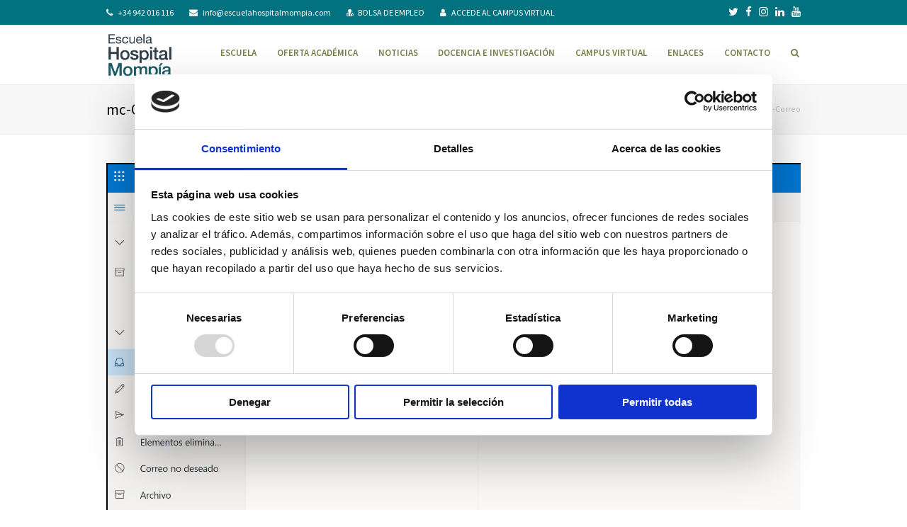

--- FILE ---
content_type: text/html; charset=UTF-8
request_url: https://www.escuelahospitalmompia.es/migracioncorreo/mc-correo/
body_size: 23815
content:
 
<!DOCTYPE html>
<html lang="es">
<head>
	<meta charset="UTF-8" /><script type="text/javascript">(window.NREUM||(NREUM={})).init={ajax:{deny_list:["bam.nr-data.net"]},feature_flags:["soft_nav"]};(window.NREUM||(NREUM={})).loader_config={licenseKey:"0c4cc7e48e",applicationID:"49720513",browserID:"49720524"};;/*! For license information please see nr-loader-rum-1.308.0.min.js.LICENSE.txt */
(()=>{var e,t,r={163:(e,t,r)=>{"use strict";r.d(t,{j:()=>E});var n=r(384),i=r(1741);var a=r(2555);r(860).K7.genericEvents;const s="experimental.resources",o="register",c=e=>{if(!e||"string"!=typeof e)return!1;try{document.createDocumentFragment().querySelector(e)}catch{return!1}return!0};var d=r(2614),u=r(944),l=r(8122);const f="[data-nr-mask]",g=e=>(0,l.a)(e,(()=>{const e={feature_flags:[],experimental:{allow_registered_children:!1,resources:!1},mask_selector:"*",block_selector:"[data-nr-block]",mask_input_options:{color:!1,date:!1,"datetime-local":!1,email:!1,month:!1,number:!1,range:!1,search:!1,tel:!1,text:!1,time:!1,url:!1,week:!1,textarea:!1,select:!1,password:!0}};return{ajax:{deny_list:void 0,block_internal:!0,enabled:!0,autoStart:!0},api:{get allow_registered_children(){return e.feature_flags.includes(o)||e.experimental.allow_registered_children},set allow_registered_children(t){e.experimental.allow_registered_children=t},duplicate_registered_data:!1},browser_consent_mode:{enabled:!1},distributed_tracing:{enabled:void 0,exclude_newrelic_header:void 0,cors_use_newrelic_header:void 0,cors_use_tracecontext_headers:void 0,allowed_origins:void 0},get feature_flags(){return e.feature_flags},set feature_flags(t){e.feature_flags=t},generic_events:{enabled:!0,autoStart:!0},harvest:{interval:30},jserrors:{enabled:!0,autoStart:!0},logging:{enabled:!0,autoStart:!0},metrics:{enabled:!0,autoStart:!0},obfuscate:void 0,page_action:{enabled:!0},page_view_event:{enabled:!0,autoStart:!0},page_view_timing:{enabled:!0,autoStart:!0},performance:{capture_marks:!1,capture_measures:!1,capture_detail:!0,resources:{get enabled(){return e.feature_flags.includes(s)||e.experimental.resources},set enabled(t){e.experimental.resources=t},asset_types:[],first_party_domains:[],ignore_newrelic:!0}},privacy:{cookies_enabled:!0},proxy:{assets:void 0,beacon:void 0},session:{expiresMs:d.wk,inactiveMs:d.BB},session_replay:{autoStart:!0,enabled:!1,preload:!1,sampling_rate:10,error_sampling_rate:100,collect_fonts:!1,inline_images:!1,fix_stylesheets:!0,mask_all_inputs:!0,get mask_text_selector(){return e.mask_selector},set mask_text_selector(t){c(t)?e.mask_selector="".concat(t,",").concat(f):""===t||null===t?e.mask_selector=f:(0,u.R)(5,t)},get block_class(){return"nr-block"},get ignore_class(){return"nr-ignore"},get mask_text_class(){return"nr-mask"},get block_selector(){return e.block_selector},set block_selector(t){c(t)?e.block_selector+=",".concat(t):""!==t&&(0,u.R)(6,t)},get mask_input_options(){return e.mask_input_options},set mask_input_options(t){t&&"object"==typeof t?e.mask_input_options={...t,password:!0}:(0,u.R)(7,t)}},session_trace:{enabled:!0,autoStart:!0},soft_navigations:{enabled:!0,autoStart:!0},spa:{enabled:!0,autoStart:!0},ssl:void 0,user_actions:{enabled:!0,elementAttributes:["id","className","tagName","type"]}}})());var p=r(6154),m=r(9324);let h=0;const v={buildEnv:m.F3,distMethod:m.Xs,version:m.xv,originTime:p.WN},b={consented:!1},y={appMetadata:{},get consented(){return this.session?.state?.consent||b.consented},set consented(e){b.consented=e},customTransaction:void 0,denyList:void 0,disabled:!1,harvester:void 0,isolatedBacklog:!1,isRecording:!1,loaderType:void 0,maxBytes:3e4,obfuscator:void 0,onerror:void 0,ptid:void 0,releaseIds:{},session:void 0,timeKeeper:void 0,registeredEntities:[],jsAttributesMetadata:{bytes:0},get harvestCount(){return++h}},_=e=>{const t=(0,l.a)(e,y),r=Object.keys(v).reduce((e,t)=>(e[t]={value:v[t],writable:!1,configurable:!0,enumerable:!0},e),{});return Object.defineProperties(t,r)};var w=r(5701);const x=e=>{const t=e.startsWith("http");e+="/",r.p=t?e:"https://"+e};var R=r(7836),k=r(3241);const A={accountID:void 0,trustKey:void 0,agentID:void 0,licenseKey:void 0,applicationID:void 0,xpid:void 0},S=e=>(0,l.a)(e,A),T=new Set;function E(e,t={},r,s){let{init:o,info:c,loader_config:d,runtime:u={},exposed:l=!0}=t;if(!c){const e=(0,n.pV)();o=e.init,c=e.info,d=e.loader_config}e.init=g(o||{}),e.loader_config=S(d||{}),c.jsAttributes??={},p.bv&&(c.jsAttributes.isWorker=!0),e.info=(0,a.D)(c);const f=e.init,m=[c.beacon,c.errorBeacon];T.has(e.agentIdentifier)||(f.proxy.assets&&(x(f.proxy.assets),m.push(f.proxy.assets)),f.proxy.beacon&&m.push(f.proxy.beacon),e.beacons=[...m],function(e){const t=(0,n.pV)();Object.getOwnPropertyNames(i.W.prototype).forEach(r=>{const n=i.W.prototype[r];if("function"!=typeof n||"constructor"===n)return;let a=t[r];e[r]&&!1!==e.exposed&&"micro-agent"!==e.runtime?.loaderType&&(t[r]=(...t)=>{const n=e[r](...t);return a?a(...t):n})})}(e),(0,n.US)("activatedFeatures",w.B)),u.denyList=[...f.ajax.deny_list||[],...f.ajax.block_internal?m:[]],u.ptid=e.agentIdentifier,u.loaderType=r,e.runtime=_(u),T.has(e.agentIdentifier)||(e.ee=R.ee.get(e.agentIdentifier),e.exposed=l,(0,k.W)({agentIdentifier:e.agentIdentifier,drained:!!w.B?.[e.agentIdentifier],type:"lifecycle",name:"initialize",feature:void 0,data:e.config})),T.add(e.agentIdentifier)}},384:(e,t,r)=>{"use strict";r.d(t,{NT:()=>s,US:()=>u,Zm:()=>o,bQ:()=>d,dV:()=>c,pV:()=>l});var n=r(6154),i=r(1863),a=r(1910);const s={beacon:"bam.nr-data.net",errorBeacon:"bam.nr-data.net"};function o(){return n.gm.NREUM||(n.gm.NREUM={}),void 0===n.gm.newrelic&&(n.gm.newrelic=n.gm.NREUM),n.gm.NREUM}function c(){let e=o();return e.o||(e.o={ST:n.gm.setTimeout,SI:n.gm.setImmediate||n.gm.setInterval,CT:n.gm.clearTimeout,XHR:n.gm.XMLHttpRequest,REQ:n.gm.Request,EV:n.gm.Event,PR:n.gm.Promise,MO:n.gm.MutationObserver,FETCH:n.gm.fetch,WS:n.gm.WebSocket},(0,a.i)(...Object.values(e.o))),e}function d(e,t){let r=o();r.initializedAgents??={},t.initializedAt={ms:(0,i.t)(),date:new Date},r.initializedAgents[e]=t}function u(e,t){o()[e]=t}function l(){return function(){let e=o();const t=e.info||{};e.info={beacon:s.beacon,errorBeacon:s.errorBeacon,...t}}(),function(){let e=o();const t=e.init||{};e.init={...t}}(),c(),function(){let e=o();const t=e.loader_config||{};e.loader_config={...t}}(),o()}},782:(e,t,r)=>{"use strict";r.d(t,{T:()=>n});const n=r(860).K7.pageViewTiming},860:(e,t,r)=>{"use strict";r.d(t,{$J:()=>u,K7:()=>c,P3:()=>d,XX:()=>i,Yy:()=>o,df:()=>a,qY:()=>n,v4:()=>s});const n="events",i="jserrors",a="browser/blobs",s="rum",o="browser/logs",c={ajax:"ajax",genericEvents:"generic_events",jserrors:i,logging:"logging",metrics:"metrics",pageAction:"page_action",pageViewEvent:"page_view_event",pageViewTiming:"page_view_timing",sessionReplay:"session_replay",sessionTrace:"session_trace",softNav:"soft_navigations",spa:"spa"},d={[c.pageViewEvent]:1,[c.pageViewTiming]:2,[c.metrics]:3,[c.jserrors]:4,[c.spa]:5,[c.ajax]:6,[c.sessionTrace]:7,[c.softNav]:8,[c.sessionReplay]:9,[c.logging]:10,[c.genericEvents]:11},u={[c.pageViewEvent]:s,[c.pageViewTiming]:n,[c.ajax]:n,[c.spa]:n,[c.softNav]:n,[c.metrics]:i,[c.jserrors]:i,[c.sessionTrace]:a,[c.sessionReplay]:a,[c.logging]:o,[c.genericEvents]:"ins"}},944:(e,t,r)=>{"use strict";r.d(t,{R:()=>i});var n=r(3241);function i(e,t){"function"==typeof console.debug&&(console.debug("New Relic Warning: https://github.com/newrelic/newrelic-browser-agent/blob/main/docs/warning-codes.md#".concat(e),t),(0,n.W)({agentIdentifier:null,drained:null,type:"data",name:"warn",feature:"warn",data:{code:e,secondary:t}}))}},1687:(e,t,r)=>{"use strict";r.d(t,{Ak:()=>d,Ze:()=>f,x3:()=>u});var n=r(3241),i=r(7836),a=r(3606),s=r(860),o=r(2646);const c={};function d(e,t){const r={staged:!1,priority:s.P3[t]||0};l(e),c[e].get(t)||c[e].set(t,r)}function u(e,t){e&&c[e]&&(c[e].get(t)&&c[e].delete(t),p(e,t,!1),c[e].size&&g(e))}function l(e){if(!e)throw new Error("agentIdentifier required");c[e]||(c[e]=new Map)}function f(e="",t="feature",r=!1){if(l(e),!e||!c[e].get(t)||r)return p(e,t);c[e].get(t).staged=!0,g(e)}function g(e){const t=Array.from(c[e]);t.every(([e,t])=>t.staged)&&(t.sort((e,t)=>e[1].priority-t[1].priority),t.forEach(([t])=>{c[e].delete(t),p(e,t)}))}function p(e,t,r=!0){const s=e?i.ee.get(e):i.ee,c=a.i.handlers;if(!s.aborted&&s.backlog&&c){if((0,n.W)({agentIdentifier:e,type:"lifecycle",name:"drain",feature:t}),r){const e=s.backlog[t],r=c[t];if(r){for(let t=0;e&&t<e.length;++t)m(e[t],r);Object.entries(r).forEach(([e,t])=>{Object.values(t||{}).forEach(t=>{t[0]?.on&&t[0]?.context()instanceof o.y&&t[0].on(e,t[1])})})}}s.isolatedBacklog||delete c[t],s.backlog[t]=null,s.emit("drain-"+t,[])}}function m(e,t){var r=e[1];Object.values(t[r]||{}).forEach(t=>{var r=e[0];if(t[0]===r){var n=t[1],i=e[3],a=e[2];n.apply(i,a)}})}},1738:(e,t,r)=>{"use strict";r.d(t,{U:()=>g,Y:()=>f});var n=r(3241),i=r(9908),a=r(1863),s=r(944),o=r(5701),c=r(3969),d=r(8362),u=r(860),l=r(4261);function f(e,t,r,a){const f=a||r;!f||f[e]&&f[e]!==d.d.prototype[e]||(f[e]=function(){(0,i.p)(c.xV,["API/"+e+"/called"],void 0,u.K7.metrics,r.ee),(0,n.W)({agentIdentifier:r.agentIdentifier,drained:!!o.B?.[r.agentIdentifier],type:"data",name:"api",feature:l.Pl+e,data:{}});try{return t.apply(this,arguments)}catch(e){(0,s.R)(23,e)}})}function g(e,t,r,n,s){const o=e.info;null===r?delete o.jsAttributes[t]:o.jsAttributes[t]=r,(s||null===r)&&(0,i.p)(l.Pl+n,[(0,a.t)(),t,r],void 0,"session",e.ee)}},1741:(e,t,r)=>{"use strict";r.d(t,{W:()=>a});var n=r(944),i=r(4261);class a{#e(e,...t){if(this[e]!==a.prototype[e])return this[e](...t);(0,n.R)(35,e)}addPageAction(e,t){return this.#e(i.hG,e,t)}register(e){return this.#e(i.eY,e)}recordCustomEvent(e,t){return this.#e(i.fF,e,t)}setPageViewName(e,t){return this.#e(i.Fw,e,t)}setCustomAttribute(e,t,r){return this.#e(i.cD,e,t,r)}noticeError(e,t){return this.#e(i.o5,e,t)}setUserId(e,t=!1){return this.#e(i.Dl,e,t)}setApplicationVersion(e){return this.#e(i.nb,e)}setErrorHandler(e){return this.#e(i.bt,e)}addRelease(e,t){return this.#e(i.k6,e,t)}log(e,t){return this.#e(i.$9,e,t)}start(){return this.#e(i.d3)}finished(e){return this.#e(i.BL,e)}recordReplay(){return this.#e(i.CH)}pauseReplay(){return this.#e(i.Tb)}addToTrace(e){return this.#e(i.U2,e)}setCurrentRouteName(e){return this.#e(i.PA,e)}interaction(e){return this.#e(i.dT,e)}wrapLogger(e,t,r){return this.#e(i.Wb,e,t,r)}measure(e,t){return this.#e(i.V1,e,t)}consent(e){return this.#e(i.Pv,e)}}},1863:(e,t,r)=>{"use strict";function n(){return Math.floor(performance.now())}r.d(t,{t:()=>n})},1910:(e,t,r)=>{"use strict";r.d(t,{i:()=>a});var n=r(944);const i=new Map;function a(...e){return e.every(e=>{if(i.has(e))return i.get(e);const t="function"==typeof e?e.toString():"",r=t.includes("[native code]"),a=t.includes("nrWrapper");return r||a||(0,n.R)(64,e?.name||t),i.set(e,r),r})}},2555:(e,t,r)=>{"use strict";r.d(t,{D:()=>o,f:()=>s});var n=r(384),i=r(8122);const a={beacon:n.NT.beacon,errorBeacon:n.NT.errorBeacon,licenseKey:void 0,applicationID:void 0,sa:void 0,queueTime:void 0,applicationTime:void 0,ttGuid:void 0,user:void 0,account:void 0,product:void 0,extra:void 0,jsAttributes:{},userAttributes:void 0,atts:void 0,transactionName:void 0,tNamePlain:void 0};function s(e){try{return!!e.licenseKey&&!!e.errorBeacon&&!!e.applicationID}catch(e){return!1}}const o=e=>(0,i.a)(e,a)},2614:(e,t,r)=>{"use strict";r.d(t,{BB:()=>s,H3:()=>n,g:()=>d,iL:()=>c,tS:()=>o,uh:()=>i,wk:()=>a});const n="NRBA",i="SESSION",a=144e5,s=18e5,o={STARTED:"session-started",PAUSE:"session-pause",RESET:"session-reset",RESUME:"session-resume",UPDATE:"session-update"},c={SAME_TAB:"same-tab",CROSS_TAB:"cross-tab"},d={OFF:0,FULL:1,ERROR:2}},2646:(e,t,r)=>{"use strict";r.d(t,{y:()=>n});class n{constructor(e){this.contextId=e}}},2843:(e,t,r)=>{"use strict";r.d(t,{G:()=>a,u:()=>i});var n=r(3878);function i(e,t=!1,r,i){(0,n.DD)("visibilitychange",function(){if(t)return void("hidden"===document.visibilityState&&e());e(document.visibilityState)},r,i)}function a(e,t,r){(0,n.sp)("pagehide",e,t,r)}},3241:(e,t,r)=>{"use strict";r.d(t,{W:()=>a});var n=r(6154);const i="newrelic";function a(e={}){try{n.gm.dispatchEvent(new CustomEvent(i,{detail:e}))}catch(e){}}},3606:(e,t,r)=>{"use strict";r.d(t,{i:()=>a});var n=r(9908);a.on=s;var i=a.handlers={};function a(e,t,r,a){s(a||n.d,i,e,t,r)}function s(e,t,r,i,a){a||(a="feature"),e||(e=n.d);var s=t[a]=t[a]||{};(s[r]=s[r]||[]).push([e,i])}},3878:(e,t,r)=>{"use strict";function n(e,t){return{capture:e,passive:!1,signal:t}}function i(e,t,r=!1,i){window.addEventListener(e,t,n(r,i))}function a(e,t,r=!1,i){document.addEventListener(e,t,n(r,i))}r.d(t,{DD:()=>a,jT:()=>n,sp:()=>i})},3969:(e,t,r)=>{"use strict";r.d(t,{TZ:()=>n,XG:()=>o,rs:()=>i,xV:()=>s,z_:()=>a});const n=r(860).K7.metrics,i="sm",a="cm",s="storeSupportabilityMetrics",o="storeEventMetrics"},4234:(e,t,r)=>{"use strict";r.d(t,{W:()=>a});var n=r(7836),i=r(1687);class a{constructor(e,t){this.agentIdentifier=e,this.ee=n.ee.get(e),this.featureName=t,this.blocked=!1}deregisterDrain(){(0,i.x3)(this.agentIdentifier,this.featureName)}}},4261:(e,t,r)=>{"use strict";r.d(t,{$9:()=>d,BL:()=>o,CH:()=>g,Dl:()=>_,Fw:()=>y,PA:()=>h,Pl:()=>n,Pv:()=>k,Tb:()=>l,U2:()=>a,V1:()=>R,Wb:()=>x,bt:()=>b,cD:()=>v,d3:()=>w,dT:()=>c,eY:()=>p,fF:()=>f,hG:()=>i,k6:()=>s,nb:()=>m,o5:()=>u});const n="api-",i="addPageAction",a="addToTrace",s="addRelease",o="finished",c="interaction",d="log",u="noticeError",l="pauseReplay",f="recordCustomEvent",g="recordReplay",p="register",m="setApplicationVersion",h="setCurrentRouteName",v="setCustomAttribute",b="setErrorHandler",y="setPageViewName",_="setUserId",w="start",x="wrapLogger",R="measure",k="consent"},5289:(e,t,r)=>{"use strict";r.d(t,{GG:()=>s,Qr:()=>c,sB:()=>o});var n=r(3878),i=r(6389);function a(){return"undefined"==typeof document||"complete"===document.readyState}function s(e,t){if(a())return e();const r=(0,i.J)(e),s=setInterval(()=>{a()&&(clearInterval(s),r())},500);(0,n.sp)("load",r,t)}function o(e){if(a())return e();(0,n.DD)("DOMContentLoaded",e)}function c(e){if(a())return e();(0,n.sp)("popstate",e)}},5607:(e,t,r)=>{"use strict";r.d(t,{W:()=>n});const n=(0,r(9566).bz)()},5701:(e,t,r)=>{"use strict";r.d(t,{B:()=>a,t:()=>s});var n=r(3241);const i=new Set,a={};function s(e,t){const r=t.agentIdentifier;a[r]??={},e&&"object"==typeof e&&(i.has(r)||(t.ee.emit("rumresp",[e]),a[r]=e,i.add(r),(0,n.W)({agentIdentifier:r,loaded:!0,drained:!0,type:"lifecycle",name:"load",feature:void 0,data:e})))}},6154:(e,t,r)=>{"use strict";r.d(t,{OF:()=>c,RI:()=>i,WN:()=>u,bv:()=>a,eN:()=>l,gm:()=>s,mw:()=>o,sb:()=>d});var n=r(1863);const i="undefined"!=typeof window&&!!window.document,a="undefined"!=typeof WorkerGlobalScope&&("undefined"!=typeof self&&self instanceof WorkerGlobalScope&&self.navigator instanceof WorkerNavigator||"undefined"!=typeof globalThis&&globalThis instanceof WorkerGlobalScope&&globalThis.navigator instanceof WorkerNavigator),s=i?window:"undefined"!=typeof WorkerGlobalScope&&("undefined"!=typeof self&&self instanceof WorkerGlobalScope&&self||"undefined"!=typeof globalThis&&globalThis instanceof WorkerGlobalScope&&globalThis),o=Boolean("hidden"===s?.document?.visibilityState),c=/iPad|iPhone|iPod/.test(s.navigator?.userAgent),d=c&&"undefined"==typeof SharedWorker,u=((()=>{const e=s.navigator?.userAgent?.match(/Firefox[/\s](\d+\.\d+)/);Array.isArray(e)&&e.length>=2&&e[1]})(),Date.now()-(0,n.t)()),l=()=>"undefined"!=typeof PerformanceNavigationTiming&&s?.performance?.getEntriesByType("navigation")?.[0]?.responseStart},6389:(e,t,r)=>{"use strict";function n(e,t=500,r={}){const n=r?.leading||!1;let i;return(...r)=>{n&&void 0===i&&(e.apply(this,r),i=setTimeout(()=>{i=clearTimeout(i)},t)),n||(clearTimeout(i),i=setTimeout(()=>{e.apply(this,r)},t))}}function i(e){let t=!1;return(...r)=>{t||(t=!0,e.apply(this,r))}}r.d(t,{J:()=>i,s:()=>n})},6630:(e,t,r)=>{"use strict";r.d(t,{T:()=>n});const n=r(860).K7.pageViewEvent},7699:(e,t,r)=>{"use strict";r.d(t,{It:()=>a,KC:()=>o,No:()=>i,qh:()=>s});var n=r(860);const i=16e3,a=1e6,s="SESSION_ERROR",o={[n.K7.logging]:!0,[n.K7.genericEvents]:!1,[n.K7.jserrors]:!1,[n.K7.ajax]:!1}},7836:(e,t,r)=>{"use strict";r.d(t,{P:()=>o,ee:()=>c});var n=r(384),i=r(8990),a=r(2646),s=r(5607);const o="nr@context:".concat(s.W),c=function e(t,r){var n={},s={},u={},l=!1;try{l=16===r.length&&d.initializedAgents?.[r]?.runtime.isolatedBacklog}catch(e){}var f={on:p,addEventListener:p,removeEventListener:function(e,t){var r=n[e];if(!r)return;for(var i=0;i<r.length;i++)r[i]===t&&r.splice(i,1)},emit:function(e,r,n,i,a){!1!==a&&(a=!0);if(c.aborted&&!i)return;t&&a&&t.emit(e,r,n);var o=g(n);m(e).forEach(e=>{e.apply(o,r)});var d=v()[s[e]];d&&d.push([f,e,r,o]);return o},get:h,listeners:m,context:g,buffer:function(e,t){const r=v();if(t=t||"feature",f.aborted)return;Object.entries(e||{}).forEach(([e,n])=>{s[n]=t,t in r||(r[t]=[])})},abort:function(){f._aborted=!0,Object.keys(f.backlog).forEach(e=>{delete f.backlog[e]})},isBuffering:function(e){return!!v()[s[e]]},debugId:r,backlog:l?{}:t&&"object"==typeof t.backlog?t.backlog:{},isolatedBacklog:l};return Object.defineProperty(f,"aborted",{get:()=>{let e=f._aborted||!1;return e||(t&&(e=t.aborted),e)}}),f;function g(e){return e&&e instanceof a.y?e:e?(0,i.I)(e,o,()=>new a.y(o)):new a.y(o)}function p(e,t){n[e]=m(e).concat(t)}function m(e){return n[e]||[]}function h(t){return u[t]=u[t]||e(f,t)}function v(){return f.backlog}}(void 0,"globalEE"),d=(0,n.Zm)();d.ee||(d.ee=c)},8122:(e,t,r)=>{"use strict";r.d(t,{a:()=>i});var n=r(944);function i(e,t){try{if(!e||"object"!=typeof e)return(0,n.R)(3);if(!t||"object"!=typeof t)return(0,n.R)(4);const r=Object.create(Object.getPrototypeOf(t),Object.getOwnPropertyDescriptors(t)),a=0===Object.keys(r).length?e:r;for(let s in a)if(void 0!==e[s])try{if(null===e[s]){r[s]=null;continue}Array.isArray(e[s])&&Array.isArray(t[s])?r[s]=Array.from(new Set([...e[s],...t[s]])):"object"==typeof e[s]&&"object"==typeof t[s]?r[s]=i(e[s],t[s]):r[s]=e[s]}catch(e){r[s]||(0,n.R)(1,e)}return r}catch(e){(0,n.R)(2,e)}}},8362:(e,t,r)=>{"use strict";r.d(t,{d:()=>a});var n=r(9566),i=r(1741);class a extends i.W{agentIdentifier=(0,n.LA)(16)}},8374:(e,t,r)=>{r.nc=(()=>{try{return document?.currentScript?.nonce}catch(e){}return""})()},8990:(e,t,r)=>{"use strict";r.d(t,{I:()=>i});var n=Object.prototype.hasOwnProperty;function i(e,t,r){if(n.call(e,t))return e[t];var i=r();if(Object.defineProperty&&Object.keys)try{return Object.defineProperty(e,t,{value:i,writable:!0,enumerable:!1}),i}catch(e){}return e[t]=i,i}},9324:(e,t,r)=>{"use strict";r.d(t,{F3:()=>i,Xs:()=>a,xv:()=>n});const n="1.308.0",i="PROD",a="CDN"},9566:(e,t,r)=>{"use strict";r.d(t,{LA:()=>o,bz:()=>s});var n=r(6154);const i="xxxxxxxx-xxxx-4xxx-yxxx-xxxxxxxxxxxx";function a(e,t){return e?15&e[t]:16*Math.random()|0}function s(){const e=n.gm?.crypto||n.gm?.msCrypto;let t,r=0;return e&&e.getRandomValues&&(t=e.getRandomValues(new Uint8Array(30))),i.split("").map(e=>"x"===e?a(t,r++).toString(16):"y"===e?(3&a()|8).toString(16):e).join("")}function o(e){const t=n.gm?.crypto||n.gm?.msCrypto;let r,i=0;t&&t.getRandomValues&&(r=t.getRandomValues(new Uint8Array(e)));const s=[];for(var o=0;o<e;o++)s.push(a(r,i++).toString(16));return s.join("")}},9908:(e,t,r)=>{"use strict";r.d(t,{d:()=>n,p:()=>i});var n=r(7836).ee.get("handle");function i(e,t,r,i,a){a?(a.buffer([e],i),a.emit(e,t,r)):(n.buffer([e],i),n.emit(e,t,r))}}},n={};function i(e){var t=n[e];if(void 0!==t)return t.exports;var a=n[e]={exports:{}};return r[e](a,a.exports,i),a.exports}i.m=r,i.d=(e,t)=>{for(var r in t)i.o(t,r)&&!i.o(e,r)&&Object.defineProperty(e,r,{enumerable:!0,get:t[r]})},i.f={},i.e=e=>Promise.all(Object.keys(i.f).reduce((t,r)=>(i.f[r](e,t),t),[])),i.u=e=>"nr-rum-1.308.0.min.js",i.o=(e,t)=>Object.prototype.hasOwnProperty.call(e,t),e={},t="NRBA-1.308.0.PROD:",i.l=(r,n,a,s)=>{if(e[r])e[r].push(n);else{var o,c;if(void 0!==a)for(var d=document.getElementsByTagName("script"),u=0;u<d.length;u++){var l=d[u];if(l.getAttribute("src")==r||l.getAttribute("data-webpack")==t+a){o=l;break}}if(!o){c=!0;var f={296:"sha512-+MIMDsOcckGXa1EdWHqFNv7P+JUkd5kQwCBr3KE6uCvnsBNUrdSt4a/3/L4j4TxtnaMNjHpza2/erNQbpacJQA=="};(o=document.createElement("script")).charset="utf-8",i.nc&&o.setAttribute("nonce",i.nc),o.setAttribute("data-webpack",t+a),o.src=r,0!==o.src.indexOf(window.location.origin+"/")&&(o.crossOrigin="anonymous"),f[s]&&(o.integrity=f[s])}e[r]=[n];var g=(t,n)=>{o.onerror=o.onload=null,clearTimeout(p);var i=e[r];if(delete e[r],o.parentNode&&o.parentNode.removeChild(o),i&&i.forEach(e=>e(n)),t)return t(n)},p=setTimeout(g.bind(null,void 0,{type:"timeout",target:o}),12e4);o.onerror=g.bind(null,o.onerror),o.onload=g.bind(null,o.onload),c&&document.head.appendChild(o)}},i.r=e=>{"undefined"!=typeof Symbol&&Symbol.toStringTag&&Object.defineProperty(e,Symbol.toStringTag,{value:"Module"}),Object.defineProperty(e,"__esModule",{value:!0})},i.p="https://js-agent.newrelic.com/",(()=>{var e={374:0,840:0};i.f.j=(t,r)=>{var n=i.o(e,t)?e[t]:void 0;if(0!==n)if(n)r.push(n[2]);else{var a=new Promise((r,i)=>n=e[t]=[r,i]);r.push(n[2]=a);var s=i.p+i.u(t),o=new Error;i.l(s,r=>{if(i.o(e,t)&&(0!==(n=e[t])&&(e[t]=void 0),n)){var a=r&&("load"===r.type?"missing":r.type),s=r&&r.target&&r.target.src;o.message="Loading chunk "+t+" failed: ("+a+": "+s+")",o.name="ChunkLoadError",o.type=a,o.request=s,n[1](o)}},"chunk-"+t,t)}};var t=(t,r)=>{var n,a,[s,o,c]=r,d=0;if(s.some(t=>0!==e[t])){for(n in o)i.o(o,n)&&(i.m[n]=o[n]);if(c)c(i)}for(t&&t(r);d<s.length;d++)a=s[d],i.o(e,a)&&e[a]&&e[a][0](),e[a]=0},r=self["webpackChunk:NRBA-1.308.0.PROD"]=self["webpackChunk:NRBA-1.308.0.PROD"]||[];r.forEach(t.bind(null,0)),r.push=t.bind(null,r.push.bind(r))})(),(()=>{"use strict";i(8374);var e=i(8362),t=i(860);const r=Object.values(t.K7);var n=i(163);var a=i(9908),s=i(1863),o=i(4261),c=i(1738);var d=i(1687),u=i(4234),l=i(5289),f=i(6154),g=i(944),p=i(384);const m=e=>f.RI&&!0===e?.privacy.cookies_enabled;function h(e){return!!(0,p.dV)().o.MO&&m(e)&&!0===e?.session_trace.enabled}var v=i(6389),b=i(7699);class y extends u.W{constructor(e,t){super(e.agentIdentifier,t),this.agentRef=e,this.abortHandler=void 0,this.featAggregate=void 0,this.loadedSuccessfully=void 0,this.onAggregateImported=new Promise(e=>{this.loadedSuccessfully=e}),this.deferred=Promise.resolve(),!1===e.init[this.featureName].autoStart?this.deferred=new Promise((t,r)=>{this.ee.on("manual-start-all",(0,v.J)(()=>{(0,d.Ak)(e.agentIdentifier,this.featureName),t()}))}):(0,d.Ak)(e.agentIdentifier,t)}importAggregator(e,t,r={}){if(this.featAggregate)return;const n=async()=>{let n;await this.deferred;try{if(m(e.init)){const{setupAgentSession:t}=await i.e(296).then(i.bind(i,3305));n=t(e)}}catch(e){(0,g.R)(20,e),this.ee.emit("internal-error",[e]),(0,a.p)(b.qh,[e],void 0,this.featureName,this.ee)}try{if(!this.#t(this.featureName,n,e.init))return(0,d.Ze)(this.agentIdentifier,this.featureName),void this.loadedSuccessfully(!1);const{Aggregate:i}=await t();this.featAggregate=new i(e,r),e.runtime.harvester.initializedAggregates.push(this.featAggregate),this.loadedSuccessfully(!0)}catch(e){(0,g.R)(34,e),this.abortHandler?.(),(0,d.Ze)(this.agentIdentifier,this.featureName,!0),this.loadedSuccessfully(!1),this.ee&&this.ee.abort()}};f.RI?(0,l.GG)(()=>n(),!0):n()}#t(e,r,n){if(this.blocked)return!1;switch(e){case t.K7.sessionReplay:return h(n)&&!!r;case t.K7.sessionTrace:return!!r;default:return!0}}}var _=i(6630),w=i(2614),x=i(3241);class R extends y{static featureName=_.T;constructor(e){var t;super(e,_.T),this.setupInspectionEvents(e.agentIdentifier),t=e,(0,c.Y)(o.Fw,function(e,r){"string"==typeof e&&("/"!==e.charAt(0)&&(e="/"+e),t.runtime.customTransaction=(r||"http://custom.transaction")+e,(0,a.p)(o.Pl+o.Fw,[(0,s.t)()],void 0,void 0,t.ee))},t),this.importAggregator(e,()=>i.e(296).then(i.bind(i,3943)))}setupInspectionEvents(e){const t=(t,r)=>{t&&(0,x.W)({agentIdentifier:e,timeStamp:t.timeStamp,loaded:"complete"===t.target.readyState,type:"window",name:r,data:t.target.location+""})};(0,l.sB)(e=>{t(e,"DOMContentLoaded")}),(0,l.GG)(e=>{t(e,"load")}),(0,l.Qr)(e=>{t(e,"navigate")}),this.ee.on(w.tS.UPDATE,(t,r)=>{(0,x.W)({agentIdentifier:e,type:"lifecycle",name:"session",data:r})})}}class k extends e.d{constructor(e){var t;(super(),f.gm)?(this.features={},(0,p.bQ)(this.agentIdentifier,this),this.desiredFeatures=new Set(e.features||[]),this.desiredFeatures.add(R),(0,n.j)(this,e,e.loaderType||"agent"),t=this,(0,c.Y)(o.cD,function(e,r,n=!1){if("string"==typeof e){if(["string","number","boolean"].includes(typeof r)||null===r)return(0,c.U)(t,e,r,o.cD,n);(0,g.R)(40,typeof r)}else(0,g.R)(39,typeof e)},t),function(e){(0,c.Y)(o.Dl,function(t,r=!1){if("string"!=typeof t&&null!==t)return void(0,g.R)(41,typeof t);const n=e.info.jsAttributes["enduser.id"];r&&null!=n&&n!==t?(0,a.p)(o.Pl+"setUserIdAndResetSession",[t],void 0,"session",e.ee):(0,c.U)(e,"enduser.id",t,o.Dl,!0)},e)}(this),function(e){(0,c.Y)(o.nb,function(t){if("string"==typeof t||null===t)return(0,c.U)(e,"application.version",t,o.nb,!1);(0,g.R)(42,typeof t)},e)}(this),function(e){(0,c.Y)(o.d3,function(){e.ee.emit("manual-start-all")},e)}(this),function(e){(0,c.Y)(o.Pv,function(t=!0){if("boolean"==typeof t){if((0,a.p)(o.Pl+o.Pv,[t],void 0,"session",e.ee),e.runtime.consented=t,t){const t=e.features.page_view_event;t.onAggregateImported.then(e=>{const r=t.featAggregate;e&&!r.sentRum&&r.sendRum()})}}else(0,g.R)(65,typeof t)},e)}(this),this.run()):(0,g.R)(21)}get config(){return{info:this.info,init:this.init,loader_config:this.loader_config,runtime:this.runtime}}get api(){return this}run(){try{const e=function(e){const t={};return r.forEach(r=>{t[r]=!!e[r]?.enabled}),t}(this.init),n=[...this.desiredFeatures];n.sort((e,r)=>t.P3[e.featureName]-t.P3[r.featureName]),n.forEach(r=>{if(!e[r.featureName]&&r.featureName!==t.K7.pageViewEvent)return;if(r.featureName===t.K7.spa)return void(0,g.R)(67);const n=function(e){switch(e){case t.K7.ajax:return[t.K7.jserrors];case t.K7.sessionTrace:return[t.K7.ajax,t.K7.pageViewEvent];case t.K7.sessionReplay:return[t.K7.sessionTrace];case t.K7.pageViewTiming:return[t.K7.pageViewEvent];default:return[]}}(r.featureName).filter(e=>!(e in this.features));n.length>0&&(0,g.R)(36,{targetFeature:r.featureName,missingDependencies:n}),this.features[r.featureName]=new r(this)})}catch(e){(0,g.R)(22,e);for(const e in this.features)this.features[e].abortHandler?.();const t=(0,p.Zm)();delete t.initializedAgents[this.agentIdentifier]?.features,delete this.sharedAggregator;return t.ee.get(this.agentIdentifier).abort(),!1}}}var A=i(2843),S=i(782);class T extends y{static featureName=S.T;constructor(e){super(e,S.T),f.RI&&((0,A.u)(()=>(0,a.p)("docHidden",[(0,s.t)()],void 0,S.T,this.ee),!0),(0,A.G)(()=>(0,a.p)("winPagehide",[(0,s.t)()],void 0,S.T,this.ee)),this.importAggregator(e,()=>i.e(296).then(i.bind(i,2117))))}}var E=i(3969);class I extends y{static featureName=E.TZ;constructor(e){super(e,E.TZ),f.RI&&document.addEventListener("securitypolicyviolation",e=>{(0,a.p)(E.xV,["Generic/CSPViolation/Detected"],void 0,this.featureName,this.ee)}),this.importAggregator(e,()=>i.e(296).then(i.bind(i,9623)))}}new k({features:[R,T,I],loaderType:"lite"})})()})();</script>
	<script id="Cookiebot" src=https://consent.cookiebot.com/uc.js data-cbid="540d261c-fc0c-4e40-bfdb-c7f12f6f733f" data-blockingmode="auto" type="text/javascript"></script>
	<link rel="profile" href="http://gmpg.org/xfn/11">
	<link rel="pingback" href="https://www.escuelahospitalmompia.es/xmlrpc.php">
	
	<meta name='robots' content='index, follow, max-image-preview:large, max-snippet:-1, max-video-preview:-1' />
	<style>img:is([sizes="auto" i], [sizes^="auto," i]) { contain-intrinsic-size: 3000px 1500px }</style>
	<meta name="viewport" content="width=device-width, initial-scale=1">
	<!-- This site is optimized with the Yoast SEO plugin v26.6 - https://yoast.com/wordpress/plugins/seo/ -->
	<title>mc-Correo - Escuela Hospital Mompía</title>
	<link rel="canonical" href="https://www.escuelahospitalmompia.es/migracioncorreo/mc-correo/" />
	<meta property="og:locale" content="es_ES" />
	<meta property="og:type" content="article" />
	<meta property="og:title" content="mc-Correo - Escuela Hospital Mompía" />
	<meta property="og:url" content="https://www.escuelahospitalmompia.es/migracioncorreo/mc-correo/" />
	<meta property="og:site_name" content="Escuela Hospital Mompía" />
	<meta property="og:image" content="https://www.escuelahospitalmompia.es/migracioncorreo/mc-correo" />
	<meta property="og:image:width" content="1849" />
	<meta property="og:image:height" content="1313" />
	<meta property="og:image:type" content="image/jpeg" />
	<script type="application/ld+json" class="yoast-schema-graph">{"@context":"https://schema.org","@graph":[{"@type":"WebPage","@id":"https://www.escuelahospitalmompia.es/migracioncorreo/mc-correo/","url":"https://www.escuelahospitalmompia.es/migracioncorreo/mc-correo/","name":"mc-Correo - Escuela Hospital Mompía","isPartOf":{"@id":"https://www.escuelahospitalmompia.es/#website"},"primaryImageOfPage":{"@id":"https://www.escuelahospitalmompia.es/migracioncorreo/mc-correo/#primaryimage"},"image":{"@id":"https://www.escuelahospitalmompia.es/migracioncorreo/mc-correo/#primaryimage"},"thumbnailUrl":"https://www.escuelahospitalmompia.es/wp-content/uploads/2019/11/mc-Correo.jpg","datePublished":"2019-11-05T13:29:51+00:00","breadcrumb":{"@id":"https://www.escuelahospitalmompia.es/migracioncorreo/mc-correo/#breadcrumb"},"inLanguage":"es","potentialAction":[{"@type":"ReadAction","target":["https://www.escuelahospitalmompia.es/migracioncorreo/mc-correo/"]}]},{"@type":"ImageObject","inLanguage":"es","@id":"https://www.escuelahospitalmompia.es/migracioncorreo/mc-correo/#primaryimage","url":"https://www.escuelahospitalmompia.es/wp-content/uploads/2019/11/mc-Correo.jpg","contentUrl":"https://www.escuelahospitalmompia.es/wp-content/uploads/2019/11/mc-Correo.jpg","width":1849,"height":1313},{"@type":"BreadcrumbList","@id":"https://www.escuelahospitalmompia.es/migracioncorreo/mc-correo/#breadcrumb","itemListElement":[{"@type":"ListItem","position":1,"name":"Portada","item":"https://www.escuelahospitalmompia.es/"},{"@type":"ListItem","position":2,"name":"MigracionCorreo","item":"https://www.escuelahospitalmompia.es/migracioncorreo/"},{"@type":"ListItem","position":3,"name":"mc-Correo"}]},{"@type":"WebSite","@id":"https://www.escuelahospitalmompia.es/#website","url":"https://www.escuelahospitalmompia.es/","name":"Escuela Hospital Mompía","description":"Enfermería en Cantabria | FP Sanitario: Radioterapia - Imagen para el Diagnóstico","potentialAction":[{"@type":"SearchAction","target":{"@type":"EntryPoint","urlTemplate":"https://www.escuelahospitalmompia.es/?s={search_term_string}"},"query-input":{"@type":"PropertyValueSpecification","valueRequired":true,"valueName":"search_term_string"}}],"inLanguage":"es"}]}</script>
	<!-- / Yoast SEO plugin. -->


<link rel='dns-prefetch' href='//fonts.googleapis.com' />
<link rel='dns-prefetch' href='//maxcdn.bootstrapcdn.com' />
<link rel="alternate" type="application/rss+xml" title="Escuela Hospital Mompía &raquo; Feed" href="https://www.escuelahospitalmompia.es/feed/" />
<link rel="alternate" type="application/rss+xml" title="Escuela Hospital Mompía &raquo; Feed de los comentarios" href="https://www.escuelahospitalmompia.es/comments/feed/" />
<link rel="alternate" type="application/rss+xml" title="Escuela Hospital Mompía &raquo; Comentario mc-Correo del feed" href="https://www.escuelahospitalmompia.es/migracioncorreo/mc-correo/feed/" />
<link rel='stylesheet' id='js_composer_front-css' href='https://www.escuelahospitalmompia.es/wp-content/plugins/js_composer/assets/css/js_composer.min.css?ver=6.2.0' type='text/css' media='all' />
<link rel='stylesheet' id='gutenberg-pdfjs-style-css' href='https://www.escuelahospitalmompia.es/wp-content/plugins/pdfjs-viewer-shortcode/inc/../blocks/build/style-index.css?ver=1767597665' type='text/css' media='all' />
<link rel='stylesheet' id='cptch_stylesheet-css' href='https://www.escuelahospitalmompia.es/wp-content/plugins/captcha/css/front_end_style.css?ver=4.4.5' type='text/css' media='all' />
<link rel='stylesheet' id='dashicons-css' href='https://www.escuelahospitalmompia.es/wp-includes/css/dashicons.min.css?ver=6.8.3' type='text/css' media='all' />
<link rel='stylesheet' id='cptch_desktop_style-css' href='https://www.escuelahospitalmompia.es/wp-content/plugins/captcha/css/desktop_style.css?ver=4.4.5' type='text/css' media='all' />
<link rel='stylesheet' id='contact-form-7-css' href='https://www.escuelahospitalmompia.es/wp-content/plugins/contact-form-7/includes/css/styles.css?ver=6.1.4' type='text/css' media='all' />
<style id='contact-form-7-inline-css' type='text/css'>
.wpcf7 .wpcf7-recaptcha iframe {margin-bottom: 0;}.wpcf7 .wpcf7-recaptcha[data-align="center"] > div {margin: 0 auto;}.wpcf7 .wpcf7-recaptcha[data-align="right"] > div {margin: 0 0 0 auto;}
</style>
<link rel='stylesheet' id='rs-plugin-settings-css' href='https://www.escuelahospitalmompia.es/wp-content/plugins/revslider/rs-plugin/css/settings.css?ver=4.6.93' type='text/css' media='all' />
<style id='rs-plugin-settings-inline-css' type='text/css'>
.tp-caption a{color:#ff7302;text-shadow:none;-webkit-transition:all 0.2s ease-out;-moz-transition:all 0.2s ease-out;-o-transition:all 0.2s ease-out;-ms-transition:all 0.2s ease-out}.tp-caption a:hover{color:#ffa902}.largeredbtn{font-family:"Raleway",sans-serif;font-weight:900;font-size:16px;line-height:60px;color:#fff !important;text-decoration:none;padding-left:40px;padding-right:80px;padding-top:22px;padding-bottom:22px;background:rgb(234,91,31); background:-moz-linear-gradient(top,rgba(234,91,31,1) 0%,rgba(227,58,12,1) 100%); background:-webkit-gradient(linear,left top,left bottom,color-stop(0%,rgba(234,91,31,1)),color-stop(100%,rgba(227,58,12,1))); background:-webkit-linear-gradient(top,rgba(234,91,31,1) 0%,rgba(227,58,12,1) 100%); background:-o-linear-gradient(top,rgba(234,91,31,1) 0%,rgba(227,58,12,1) 100%); background:-ms-linear-gradient(top,rgba(234,91,31,1) 0%,rgba(227,58,12,1) 100%); background:linear-gradient(to bottom,rgba(234,91,31,1) 0%,rgba(227,58,12,1) 100%); filter:progid:DXImageTransform.Microsoft.gradient( startColorstr='#ea5b1f',endColorstr='#e33a0c',GradientType=0 )}.largeredbtn:hover{background:rgb(227,58,12); background:-moz-linear-gradient(top,rgba(227,58,12,1) 0%,rgba(234,91,31,1) 100%); background:-webkit-gradient(linear,left top,left bottom,color-stop(0%,rgba(227,58,12,1)),color-stop(100%,rgba(234,91,31,1))); background:-webkit-linear-gradient(top,rgba(227,58,12,1) 0%,rgba(234,91,31,1) 100%); background:-o-linear-gradient(top,rgba(227,58,12,1) 0%,rgba(234,91,31,1) 100%); background:-ms-linear-gradient(top,rgba(227,58,12,1) 0%,rgba(234,91,31,1) 100%); background:linear-gradient(to bottom,rgba(227,58,12,1) 0%,rgba(234,91,31,1) 100%); filter:progid:DXImageTransform.Microsoft.gradient( startColorstr='#e33a0c',endColorstr='#ea5b1f',GradientType=0 )}.fullrounded img{-webkit-border-radius:400px;-moz-border-radius:400px;border-radius:400px}
</style>
<link rel='stylesheet' id='wpcf7-redirect-script-frontend-css' href='https://www.escuelahospitalmompia.es/wp-content/plugins/wpcf7-redirect/build/assets/frontend-script.css?ver=2c532d7e2be36f6af233' type='text/css' media='all' />
<link rel='stylesheet' id='if-menu-site-css-css' href='https://www.escuelahospitalmompia.es/wp-content/plugins/if-menu/assets/if-menu-site.css?ver=6.8.3' type='text/css' media='all' />
<link rel='stylesheet' id='wpex-font-awesome-css' href='https://www.escuelahospitalmompia.es/wp-content/themes/Total/css/font-awesome.min.css?ver=4.3.0' type='text/css' media='all' />
<link rel='stylesheet' id='wpex-style-css' href='https://www.escuelahospitalmompia.es/wp-content/themes/Total/style.css?ver=2.1.3' type='text/css' media='all' />
<link rel='stylesheet' id='googlefont-source-sans-pro-css' href='https://fonts.googleapis.com/css?family=Source+Sans+Pro%3A300italic%2C400italic%2C600italic%2C700italic%2C800italic%2C700%2C300%2C600%2C800%2C400&#038;subset=latin%2Ccyrillic-ext%2Cgreek-ext%2Cvietnamese%2Clatin-ext&#038;ver=6.8.3' type='text/css' media='all' />
<link rel='stylesheet' id='wpex-visual-composer-css' href='https://www.escuelahospitalmompia.es/wp-content/themes/Total/css/wpex-visual-composer.css?ver=2.1.3' type='text/css' media='all' />
<link rel='stylesheet' id='wpex-visual-composer-extend-css' href='https://www.escuelahospitalmompia.es/wp-content/themes/Total/css/wpex-visual-composer-extend.css?ver=2.1.3' type='text/css' media='all' />
<link rel='stylesheet' id='wpex-responsive-css' href='https://www.escuelahospitalmompia.es/wp-content/themes/Total/css/responsive.css?ver=6.8.3' type='text/css' media='all' />
<link rel='stylesheet' id='font-awesome-css' href='https://maxcdn.bootstrapcdn.com/font-awesome/4.7.0/css/font-awesome.min.css?ver=4.7.0' type='text/css' media='all' />
<link rel='stylesheet' id='smart-grid-builder-css' href='https://www.escuelahospitalmompia.es/wp-content/plugins/visucom-ss-grid-builder//assets/css/style.css?ver=1.0.1' type='text/css' media='all' />
<script type="text/javascript" src="https://www.escuelahospitalmompia.es/wp-includes/js/jquery/jquery.min.js?ver=3.7.1" id="jquery-core-js"></script>
<script type="text/javascript" src="https://www.escuelahospitalmompia.es/wp-includes/js/jquery/jquery-migrate.min.js?ver=3.4.1" id="jquery-migrate-js"></script>
<script type="text/javascript" src="https://www.escuelahospitalmompia.es/wp-content/plugins/revslider/rs-plugin/js/jquery.themepunch.tools.min.js?ver=4.6.93" id="tp-tools-js"></script>
<script type="text/javascript" src="https://www.escuelahospitalmompia.es/wp-content/plugins/revslider/rs-plugin/js/jquery.themepunch.revolution.min.js?ver=4.6.93" id="revmin-js"></script>
<link rel="https://api.w.org/" href="https://www.escuelahospitalmompia.es/wp-json/" /><link rel="alternate" title="JSON" type="application/json" href="https://www.escuelahospitalmompia.es/wp-json/wp/v2/media/6985" /><link rel="EditURI" type="application/rsd+xml" title="RSD" href="https://www.escuelahospitalmompia.es/xmlrpc.php?rsd" />

<link rel='shortlink' href='https://www.escuelahospitalmompia.es/?p=6985' />
<link rel="alternate" title="oEmbed (JSON)" type="application/json+oembed" href="https://www.escuelahospitalmompia.es/wp-json/oembed/1.0/embed?url=https%3A%2F%2Fwww.escuelahospitalmompia.es%2Fmigracioncorreo%2Fmc-correo%2F" />
<link rel="alternate" title="oEmbed (XML)" type="text/xml+oembed" href="https://www.escuelahospitalmompia.es/wp-json/oembed/1.0/embed?url=https%3A%2F%2Fwww.escuelahospitalmompia.es%2Fmigracioncorreo%2Fmc-correo%2F&#038;format=xml" />
		<script type="text/javascript">
			jQuery(document).ready(function() {
				// CUSTOM AJAX CONTENT LOADING FUNCTION
				var ajaxRevslider = function(obj) {
				
					// obj.type : Post Type
					// obj.id : ID of Content to Load
					// obj.aspectratio : The Aspect Ratio of the Container / Media
					// obj.selector : The Container Selector where the Content of Ajax will be injected. It is done via the Essential Grid on Return of Content
					
					var content = "";

					data = {};
					
					data.action = 'revslider_ajax_call_front';
					data.client_action = 'get_slider_html';
					data.token = 'f7136feddc';
					data.type = obj.type;
					data.id = obj.id;
					data.aspectratio = obj.aspectratio;
					
					// SYNC AJAX REQUEST
					jQuery.ajax({
						type:"post",
						url:"https://www.escuelahospitalmompia.es/wp-admin/admin-ajax.php",
						dataType: 'json',
						data:data,
						async:false,
						success: function(ret, textStatus, XMLHttpRequest) {
							if(ret.success == true)
								content = ret.data;								
						},
						error: function(e) {
							console.log(e);
						}
					});
					
					 // FIRST RETURN THE CONTENT WHEN IT IS LOADED !!
					 return content;						 
				};
				
				// CUSTOM AJAX FUNCTION TO REMOVE THE SLIDER
				var ajaxRemoveRevslider = function(obj) {
					return jQuery(obj.selector+" .rev_slider").revkill();
				};

				// EXTEND THE AJAX CONTENT LOADING TYPES WITH TYPE AND FUNCTION
				var extendessential = setInterval(function() {
					if (jQuery.fn.tpessential != undefined) {
						clearInterval(extendessential);
						if(typeof(jQuery.fn.tpessential.defaults) !== 'undefined') {
							jQuery.fn.tpessential.defaults.ajaxTypes.push({type:"revslider",func:ajaxRevslider,killfunc:ajaxRemoveRevslider,openAnimationSpeed:0.3});   
							// type:  Name of the Post to load via Ajax into the Essential Grid Ajax Container
							// func: the Function Name which is Called once the Item with the Post Type has been clicked
							// killfunc: function to kill in case the Ajax Window going to be removed (before Remove function !
							// openAnimationSpeed: how quick the Ajax Content window should be animated (default is 0.3)
						}
					}
				},30);
			});
		</script>
		<script>function gusta_fix_vc_full_width() { var elements=jQuery('[data-vc-full-width="true"]');jQuery.each(elements,function(key,item){var el=jQuery(this);el.addClass('vc_hidden');var el_full=el.next('.vc_row-full-width');if(el_full.length||(el_full=el.parent().next('.vc_row-full-width')),el_full.length){var el_margin_left=parseInt(el.css('margin-left'),10),el_margin_right=parseInt(el.css('margin-right'),10),offset=0-el_full.offset().left-el_margin_left,width=jQuery(window).width();if(el.css({position:'relative',left:offset,'box-sizing':'border-box',width:jQuery(window).width()}),!el.data('vcStretchContent')){var padding=-1*offset;0>padding&&(padding=0);var paddingRight=width-padding-el_full.width()+el_margin_left+el_margin_right;0>paddingRight&&(paddingRight=0),el.css({'padding-left':padding+'px','padding-right':paddingRight+'px'})}el.attr('data-vc-full-width-init','true'),el.removeClass('vc_hidden'),jQuery(document).trigger('vc-full-width-row-single',{el:el,offset:offset,marginLeft:el_margin_left,marginRight:el_margin_right,elFull:el_full,width:width})}}),jQuery(document).trigger('vc-full-width-row',elements); jQuery('.owl-carousel').each(function(){ jQuery(this).trigger('refresh.owl.carousel'); }); } jQuery( 'document' ).ready(function() { gusta_fix_vc_full_width(); });</script><!--[if IE 8]><link rel="stylesheet" type="text/css" href="https://www.escuelahospitalmompia.es/wp-content/themes/Total/css/ie8.css" media="screen"><![endif]--><!--[if lt IE 9]>
			<script src="https://www.escuelahospitalmompia.es/wp-content/themes/Total/js/html5.js"></script>
		<![endif]--><link rel="shortcut icon" href="https://www.escuelahospitalmompia.es/wp-content/uploads/2024/04/ICONO_WEB_HOSPITAL_02.png"><link rel="apple-touch-icon-precomposed" href="https://www.escuelahospitalmompia.es/wp-content/uploads/2024/04/ICONO_WEB_HOSPITAL_02.png"><link rel="apple-touch-icon-precomposed" sizes="76x76" href="https://www.escuelahospitalmompia.es/wp-content/uploads/2024/04/ICONO_WEB_HOSPITAL_02.png"><link rel="apple-touch-icon-precomposed" sizes="120x120" href="https://www.escuelahospitalmompia.es/wp-content/uploads/2024/04/ICONO_WEB_HOSPITAL_02.png"><link rel="apple-touch-icon-precomposed" sizes="114x114" href="https://www.escuelahospitalmompia.es/wp-content/uploads/2024/04/ICONO_WEB_HOSPITAL_02.png"><!-- Retina Logo --><script type="text/javascript">jQuery(function($){if (window.devicePixelRatio >= 2) {$("#site-logo img").attr("src", "https://www.escuelaclinicamompia.es/wp-content/uploads/2023/04/Logo_Escuela_PANTONE.png");$("#site-logo img").css("max-height", "100px");}});</script>		<style type="text/css" id="wp-custom-css">
			.listado:before {
  content: "+";
	margin-right:10px;
	float: left;
}
.listado{
	width:100%;

}

/* Style the buttons that are used to open and close the accordion panel */
.accordionescuela {
 
  color: #444;
  cursor: pointer;
  padding: 18px;
  width: 100%;
  text-align: left;
  border: none;
  outline: none;
  transition: 0.4s;
}

/* Style the accordion panel. Note: hidden by default */
.panel {
  padding: 0 58px;
  
  display: none;
  overflow: hidden;
} 


.marginzero{
	margin-bottom:0px !important
}

.maxw643 .vc_col-sm-12{
	max-width:643px !important;
	padding: 0;
	margin-bottom: 0;
}

#site-scroll-top {
  right: 25px;
	bottom: 25px;align-content
}

.grecaptcha-badge{
	display:none;
}

.footertextylogo{
	display: table;
width: 100%;
}

.textfooter{
	display: table-cell;
vertical-align: top;
	width:20%;
}

.logofooter{
	display: table-cell;
vertical-align: middle;
text-align: right;
}

@media (max-width: 770px) {
	
	.footertextylogo{
	display: block;
width: 100%;
}

.textfooter{
width:100%;
	display: block;
	text-align: center;
	margin-bottom: 30px;
}

.logofooter{
width:100%;
	display: block;
text-align: center;
}
	
}
a {
  color: #027180;
}

#sidebar {
  padding-top: 30px;
}
#primary {
 
  padding-top: 40px;
}

#top-bar-social a {
  font-size: 15px;
}
.page-header {
  margin: 0;
}

.navbar-style-one .dropdown-menu > li > a {
  display: block;
  height: 83px;
  line-height: 78px;
}
.navbar-style-one {
  position: absolute;
  right: -12px;
  top: 0;
  margin-top: 0px;
  height: 83px;
}
.header-one #site-logo {
  float: left;
  height: 100%;
  padding-top: 10px;
  padding-bottom: 5px;
}
#site-header-inner {
  padding-top: 0px;
  padding-bottom: 0px;
}
.top-bar-right {
  float: right;
  height: 35px;
  line-height: 34px;
}
.top-bar-left {
  float: left;
  height: 35px;
  line-height: 35px;
}

.covidmenu{
	    background: #1ca990;
}

.barralateral {
	background-color:#f9f9f9;
	padding-top:20px;
	padding-bottom:20px;
	padding-left:10%;
	padding-right:10%;
	border-top-width: 5px;
	border-top-style:dotted;
	border-top-color: #027180;
}
.barralateralinf {
	background-color:#f9f9f9;
	padding-bottom:20px;
	padding-left:10%;
	padding-right:10%; 
	border-top-width: 5px;
	border-top-style:dotted;
	border-top-color: #F6BE00;
}

.vc_btn3.vc_btn3-color-juicy-pink, .vc_btn3.vc_btn3-color-juicy-pink.vc_btn3-style-flat {
  color: #fff;
  background-color: #027180;
}
.vc_general.vc_cta3 {
  font-size: 1.2em;
}

.wpb_text_column {
  font-size: inherit;
}
.site-footer ul {
  font-size: 15px;
}
.vcex-button.green, .vcex-button.flat.green {
  background-color: #027180;
  color: #fff;
}

input[type="submit"], .theme-button, button {
  background-color: #027180;
}

.widget_nav_menu ul > li > ul > li {
	padding-left:15px !important;
	padding:10px 0;
	}

.widget_nav_menu ul > li > ul > li:last-child {
	padding-top:10px !important;
	padding-bottom: 0px !important;
	}
	
.widget_nav_menu ul > li > ul > li:first-child {
	margin-top:10px !important;
		}
	
.widget_nav_menu ul > li {
	padding:10px 0 !important;
	border-top:1px;
	border-top-style:dotted;
	border-top-color:rgb(78, 178, 140);
	font-size: 1.05em;
}

.widget_nav_menu ul > li a{
	padding-bottom:0px 0 10px 0 !important;

}
.covidmenu span{
	    color: #fff;
}

#footer-bottom {
  border-top: solid 1px white;
}

.cerrarsesionmenu{
	background: #027180;
}

.cerrarsesionmenu a{
	color: white !important;
}

.cerrarsesionmenu:hover{
	background: #000;

}

.linkblanco{
	color:white;
}
.empleoform{
 background: white !important;
    border: 1px solid #e5e5e5 !important;
    padding: 10px 20px !important;
    width: 100% !important;
    font-size: 20px !important;
    font-family: 'Open Sans' !important;
    color: #353535 !important;
    height: auto !important;
    -webkit-box-shadow: 0px 10px 35px -13px rgba(0,0,0,0.3);
    -moz-box-shadow: 0px 10px 35px -13px rgba(0,0,0,0.3);
    box-shadow: 0px 10px 35px -13px rgba(0,0,0,0.3);
    border-radius: 10px !important;
}
.empleoformselec{
width: 100% !important;
font-size: 17px !important;
font-family: 'Open Sans' !important;
color: #353535 !important;
height: auto !important;
border-radius: 10px !important;
margin-top: 10px;
display: block;
}
.empleoformtext {
     background: white !important;
    border: 1px solid #e5e5e5 !important;
    padding: 20px !important;
    width: 100% !important;
    font-size: 20px !important;
    font-family: 'Open Sans' !important;
    color: #353535 !important;
    height: auto !important;
     -webkit-box-shadow: 0px 10px 35px -13px rgba(0,0,0,0.3);
    -moz-box-shadow: 0px 10px 35px -13px rgba(0,0,0,0.3);
    box-shadow: 0px 10px 35px -13px rgba(0,0,0,0.3);
    border-radius: 10px !important;
    margin-top: 0px;
}
.noticiaportada{
color: #353535;

}

.noticiaportada a{
color: #353535;

}
.sombra29{
-webkit-box-shadow: rgba(0, 0, 0, 0.1) 0px 20px 25px -5px, rgba(0, 0, 0, 0.04) 0px 10px 10px -5px;
-moz-box-shadow: rgba(0, 0, 0, 0.1) 0px 20px 25px -5px, rgba(0, 0, 0, 0.04) 0px 10px 10px -5px;
box-shadow: rgba(0, 0, 0, 0.1) 0px 20px 25px -5px, rgba(0, 0, 0, 0.04) 0px 10px 10px -5px;
}

.nomarginbottom{margin-bottom:0px !important;}
.footerformenviar{
    font-size: 20px !important;
    color: #ffffff !important;
    line-height: 1 !important;
    text-align: center !important;
    font-family: 'Open Sans' !important;
    width: 100%;
    margin-bottom: 25px !important;
    padding-top: 15px !important;
    padding-right: 20px !important;
    padding-bottom: 15px !important;
    padding-left: 20px !important;
    background-color: #027180 !important;
    border-radius: 10px !important;
    box-shadow: 0px 2px 26px 2px rgba(0,0,0,0.29);
    -webkit-box-shadow: 0px 2px 26px 2px rgba(0,0,0,0.29);
    -moz-box-shadow: 0px 2px 26px 2px rgba(0,0,0,0.29);
    margin-top: 20px;

}

.footerformenviar:hover{
     background: #353535 !important;
}

.single-blog-article{margin-top:0px}

.formarchivo{
	display: block;
margin-bottom: 20px;
padding: 15px;
background: #efefef;
border-radius: 10px;
border: 2px dashed #626262;
color: #424242;
font-weight: 800;
font-size: 16px;
}
.botonbolsaempleoregistro {
	padding: 20px;
line-height: 1;
background: #027180;
z-index: 99;
margin: 0 20px 20px;
}
.botonbolsaempleoregistro:hover {
    background: #f2bf4c;
    transition: 200ms linear;
}

.botonbolsaempleo{
	padding: 20px;
line-height: 1;
background: #efefef;
border: 2px dashed #027180;
z-index: 99;
	margin: 0px 20px;
}
.botonbolsaempleo:hover {
    background: #f2bf4c;
    transition: 200ms linear;
	border:2px dashed #f2bf4c;
}
.botonbolsaempleoempresa{
padding: 40px 20px 20px;
line-height: 1;
backgrfound: #fbfbfb;
}

.botonimportante {
	padding: 20px;
line-height: 1;
background: #027180;
z-index: 99;

}
.botonimportante:hover {
    background: #f2bf4c;
    transition: 200ms linear;
}

.boton2importante{
	padding: 20px;
line-height: 1;
background: #efefef;
border: 2px dashed #027180;
z-index: 99;
	
}
.boton2importante:hover {
    background: #f2bf4c;
    transition: 200ms linear;
	border:2px dashed #f2bf4c;
}

.alertaformulario{
	background: #f2bf4c;
color: #424242;
display: block;
margin-bottom: 20px;
padding: 15px;
border-radius: 10px;
font-weight: 800;
font-size: 16px;
line-height: 1;
}


.fondogris{padding: 35px 15px;
background: #f9f9f9;margin-bottom:0px}

.fondoblancosombra{
	background: #fff;
	    box-shadow: 0px 2px 26px 2px rgba(0,0,0,0.29);
    -webkit-box-shadow: 0px 2px 26px 2px rgba(0,0,0,0.29);
    -moz-box-shadow: 0px 2px 26px 2px rgba(0,0,0,0.29);
    padding:3%;
}
.fondogrismargincero{
	background: #efefef;
	   margin-bottom:0px !important;
}
.fondoblanco{
	background: #fff;
	      margin-bottom:0px!important;
}

.marginbottom30{
	margin-bottom:30px;
}
.sombraz99{
z-index:99;
	    box-shadow: 0px 2px 26px 2px rgba(0,0,0,0.29);
    -webkit-box-shadow: 0px 2px 26px 2px rgba(0,0,0,0.29);
    -moz-box-shadow: 0px 2px 26px 2px rgba(0,0,0,0.29);
padding:0px;
}
.fondogrispaddingcero{
	background: #efefef;
	   padding:0px !important;
}
.pad20{
	padding:40px 40px 20px;
}
.botonverde a{
	background-color:#027180 !important 
}
.coltable{
	display: table; 
    
}
.colmisma{
	display: table-cell;
float: none;
}
.disnone{
	display:none;
}

.fondoverdelanding{
	background-color:#027180;
	padding:30px;
}		</style>
		<noscript><style> .wpb_animate_when_almost_visible { opacity: 1; }</style></noscript><!-- TOTAL CSS -->
<style type="text/css">
/*CUSTOMIZER STYLING*/#top-bar-wrap{background-color:#027180}#top-bar-wrap,#top-bar-content strong{color:#ffffff}#top-bar-content a,#top-bar-social-alt a{color:#ffffff}#top-bar-content a:hover,#top-bar-social-alt a:hover{color:#ffffff}#top-bar-social a{color:#ffffff}#top-bar-social a:hover{color:#ffffff}#site-navigation .dropdown-menu >li >a{color:#78804a}#site-navigation .dropdown-menu >li >a:hover{color:#3c4025}#site-navigation .dropdown-menu >.current-menu-item >a,#site-navigation .dropdown-menu >.current-menu-parent >a,#site-navigation .dropdown-menu >.current-menu-item >a:hover,#site-navigation .dropdown-menu >.current-menu-parent >a:hover{color:#027180}#site-navigation .dropdown-menu >li >a:hover{background-color:#9fd9b4}#site-navigation .dropdown-menu >.current-menu-item >a,#site-navigation .dropdown-menu >.current-menu-parent >a,#site-navigation .dropdown-menu >.current-menu-item >a:hover,#site-navigation .dropdown-menu >.current-menu-parent >a:hover{background-color:#ffffff}#site-navigation .dropdown-menu ul >li >a{color:#78804a}#site-navigation .dropdown-menu ul >li >a:hover{color:#3c4025}#site-navigation .dropdown-menu ul >.current-menu-item >a{color:#027180}#site-navigation .dropdown-menu ul >li >a:hover{background-color:#9fd9b4}#footer{background-color:#027180}#footer,#footer p,#footer li a:before{color:#ffffff}#footer a{color:#ffffff}#footer a:hover{color:#ffffff}#footer-bottom{background-color:#027180}#footer-bottom,#footer-bottom p{color:#ffffff}#footer-bottom a{color:#ffffff}#footer-callout-wrap{background-color:#303e49}#footer-callout-wrap{color:#f6be00}#footer-callout .theme-button{background-color:#f6be00}#footer-callout .theme-button{color:#ffffff}#footer-callout .theme-button:hover{background-color:#027180}.wpb_column{margin-bottom:40px}/*TYPOGRAPHY*/body{font-family:Source Sans Pro}#top-bar-content{font-family:Source Sans Pro}#site-navigation .dropdown-menu a{font-family:Source Sans Pro;font-weight:600;text-transform:uppercase}#site-navigation .dropdown-menu ul a{font-family:Source Sans Pro}#sidr-main{font-family:Source Sans Pro}.page-header-title{font-family:Source Sans Pro}.blog-entry-title a{font-family:Source Sans Pro}.single-post-title{font-family:Source Sans Pro}.site-breadcrumbs{font-family:Source Sans Pro}h1,h2,h3,h4,h5,h6,.theme-heading,.heading-typography,.widget-title,.wpex-widget-recent-posts-title,.comment-reply-title{font-family:Source Sans Pro}.sidebar-box .widget-title{font-family:Source Sans Pro}.entry h2{font-family:Source Sans Pro}.entry h3{font-family:Source Sans Pro}.footer-widget .widget-title{font-family:Source Sans Pro}.footer-callout-content{font-family:Source Sans Pro}#copyright{font-family:Source Sans Pro}#footer-bottom-menu{font-family:Source Sans Pro}/*ADVANCED STYLING CSS*/@media only screen and (min-width:960px){#site-logo{max-width:95px}}@media only screen and (min-width:768px) and (max-width:959px){#site-logo{max-width:95px}}@media only screen and (max-width:767px){#site-logo{max-width:95px}}.wpb_row .fa:before{box-sizing:content-box!important;-moz-box-sizing:content-box!important;-webkit-box-sizing:content-box!important}
</style>	<meta name="facebook-domain-verification" content="ltq4r4xh8melrwf0kw7ndswoigf873" />
	<!-- Global site tag (gtag.js) - Google Analytics -->

<script async src="https://www.googletagmanager.com/gtag/js?id=UA-164216855-1"></script>

<script>

  window.dataLayer = window.dataLayer || [];

  function gtag(){dataLayer.push(arguments);}

  gtag('js', new Date());

 

  gtag('config', 'UA-164216855-1');

</script>
	<!-- Facebook Pixel Code -->
<script>
  !function(f,b,e,v,n,t,s)
  {if(f.fbq)return;n=f.fbq=function(){n.callMethod?
  n.callMethod.apply(n,arguments):n.queue.push(arguments)};
  if(!f._fbq)f._fbq=n;n.push=n;n.loaded=!0;n.version='2.0';
  n.queue=[];t=b.createElement(e);t.async=!0;
  t.src=v;s=b.getElementsByTagName(e)[0];
  s.parentNode.insertBefore(t,s)}(window, document,'script',
  'https://connect.facebook.net/en_US/fbevents.js');
  fbq('init', '2655535154677284');
  fbq('track', 'PageView');
</script>
<noscript><img height="1" width="1" style="display:none"
  src="https://www.facebook.com/tr?id=2655535154677284&ev=PageView&noscript=1"
/></noscript>
<!-- End Facebook Pixel Code -->
</head>

<!-- Begin Body -->
<body class="attachment wp-singular attachment-template-default attachmentid-6985 attachment-jpeg wp-theme-Total wpex-theme wpex-responsive full-width-main-layout skin-base no-composer content-full-width has-breadcrumbs has-topbar sidebar-widget-icons has-mobile-menu wpb-js-composer js-comp-ver-6.2.0 vc_responsive">


<div id="outer-wrap" class="clr">

	
	<div id="wrap" class="clr">

		


	<div id="top-bar-wrap" class="clr">

		<div id="top-bar" class="clr container">

			
    <div id="top-bar-content" class="has-content clr top-bar-left">

        
        
            <i class="fa fa-phone"  style="color: #fff;margin-right: 5px;"></i> +34 942 016 116 <i class="fa fa-envelope"  style="color: #fff;margin-left: 20px;margin-right: 5px;"></i> <a href="mailto:info@escuelahospitalmompia.com">info@escuelahospitalmompia.com</a> <i class="fa fa-user-md"  style="color: #fff;margin-left: 20px;margin-right: 5px;"></i> <a href="https://www.escuelaclinicamompia.es/bolsa-de-empleo/">BOLSA DE EMPLEO</a>
<i class="fa fa-user"  style="color: #fff;margin-left: 20px;margin-right: 5px;"></i> <a href="https://www.escuelaclinicamompia.es/accede-campus-virtual">ACCEDE AL CAMPUS VIRTUAL</a> 
        
    </div><!-- #top-bar-content -->

			
			

<div id="top-bar-social" class="clr top-bar-right social-style-font_icons">
						<a href="https://twitter.com/escuelamompia" title="Twitter" target="_blank">
							<span class="fa fa-twitter"></span>
						</a>
								<a href="https://www.facebook.com/escuelaclinicamompia" title="Facebook" target="_blank">
							<span class="fa fa-facebook"></span>
						</a>
																				<a href="https://www.instagram.com/escuelaclinicamompia/" title="Instagram" target="_blank">
							<span class="fa fa-instagram"></span>
						</a>
								<a href="https://www.linkedin.com/company/escuela-t-cnico-profesional-en-ciencias-de-la-salud-cl-nica-momp-a" title="LinkedIn" target="_blank">
							<span class="fa fa-linkedin"></span>
						</a>
																				<a href="https://www.youtube.com/channel/UC0ClDzXmQUhiUUpNpi0AAlw" title="Youtube" target="_blank">
							<span class="fa fa-youtube"></span>
						</a>
																					</div><!-- #top-bar-social -->
		</div><!-- #top-bar -->

	</div><!-- #top-bar-wrap -->


<header id="site-header" class="clr header-one" role="banner">

	
	<div id="site-header-inner" class="container clr">

		
<div id="site-logo" class="site-branding header-one-logo">

    
                    <a href="https://www.escuelahospitalmompia.es/" title="Escuela Hospital Mompía" rel="home" class="main-logo">
                <img src="https://www.escuelaclinicamompia.es/wp-content/uploads/2023/04/Logo_Escuela_PANTONE.png" alt="Escuela Hospital Mompía" data-no-retina />
            </a>
        
        
    
</div><!-- #site-logo -->

<div id="site-navigation-wrap" class="clr navbar-style-one">

    <nav id="site-navigation" class="navigation main-navigation clr has-search-icon" role="navigation">

        
        <div class="menu-menu-principal-container"><ul id="menu-menu-principal" class="dropdown-menu sf-menu"><li id="menu-item-4255" class="menu-item menu-item-type-post_type menu-item-object-page menu-item-has-children dropdown menu-item-4255"><a href="https://www.escuelahospitalmompia.es/escuela-ciencias-de-la-salud/"><span class="link-inner">Escuela</span></a>
<ul class="sub-menu">
	<li id="menu-item-4257" class="menu-item menu-item-type-post_type menu-item-object-page menu-item-4257"><a href="https://www.escuelahospitalmompia.es/escuela-ciencias-de-la-salud/"><span class="link-inner">La Escuela</span></a></li>
	<li id="menu-item-4254" class="menu-item menu-item-type-post_type menu-item-object-page menu-item-4254"><a href="https://www.escuelahospitalmompia.es/formacion-para-el-empleo/"><span class="link-inner">Formación para el empleo</span></a></li>
	<li id="menu-item-8441" class="menu-item menu-item-type-post_type menu-item-object-page menu-item-8441"><a href="https://www.escuelahospitalmompia.es/equipamiento-escuela-hospital-mompia-2020/"><span class="link-inner">Equipamiento</span></a></li>
	<li id="menu-item-8351" class="menu-item menu-item-type-post_type menu-item-object-page menu-item-8351"><a href="https://www.escuelahospitalmompia.es/equipo_docente_escuela_mompia-2020/"><span class="link-inner">Equipo Docente</span></a></li>
	<li id="menu-item-8501" class="menu-item menu-item-type-post_type menu-item-object-page menu-item-8501"><a href="https://www.escuelahospitalmompia.es/entidades-colaboradoras-2020/"><span class="link-inner">Entidades colaboradoras</span></a></li>
</ul>
</li>
<li id="menu-item-7790" class="menu-item menu-item-type-post_type menu-item-object-page menu-item-has-children dropdown menu-item-7790"><a href="https://www.escuelahospitalmompia.es/oferta-academica/"><span class="link-inner">Oferta Académica</span></a>
<ul class="sub-menu">
	<li id="menu-item-5357" class="menu-item menu-item-type-post_type menu-item-object-page menu-item-has-children dropdown menu-item-5357"><a href="https://www.escuelahospitalmompia.es/escuela-universitaria-grado-en-enfermeria/"><span class="link-inner">Escuela de Enfermería: Escuela Técnico profesional en Ciencias de la Salud Clínica Mompía<span class="nav-arrow fa fa-angle-right"></span></span></a>
	<ul class="sub-menu">
		<li id="menu-item-5520" class="menu-item menu-item-type-post_type menu-item-object-page menu-item-5520"><a href="https://www.escuelahospitalmompia.es/escuela-universitaria-grado-en-enfermeria/informacion-del-grado-en-enfermeria/"><span class="link-inner">Información del Grado en Enfermería</span></a></li>
		<li id="menu-item-5519" class="menu-item menu-item-type-post_type menu-item-object-page menu-item-5519"><a href="https://www.escuelahospitalmompia.es/escuela-universitaria-grado-en-enfermeria/futuros-alumnos/"><span class="link-inner">Futuros Alumnos</span></a></li>
		<li id="menu-item-5573" class="menu-item menu-item-type-post_type menu-item-object-page menu-item-5573"><a href="https://www.escuelahospitalmompia.es/escuela-universitaria-grado-en-enfermeria/alumnos/"><span class="link-inner">Alumnos</span></a></li>
		<li id="menu-item-8775" class="menu-item menu-item-type-post_type menu-item-object-page menu-item-8775"><a href="https://www.escuelahospitalmompia.es/bolsa-de-empleo/"><span class="link-inner">Bolsa de empleo</span></a></li>
	</ul>
</li>
	<li id="menu-item-4261" class="menu-item menu-item-type-post_type menu-item-object-page menu-item-has-children dropdown menu-item-4261"><a href="https://www.escuelahospitalmompia.es/ciclos-de-grado-superior/"><span class="link-inner">Ciclos de Grado Superior<span class="nav-arrow fa fa-angle-right"></span></span></a>
	<ul class="sub-menu">
		<li id="menu-item-4259" class="menu-item menu-item-type-post_type menu-item-object-page menu-item-4259"><a href="https://www.escuelahospitalmompia.es/ciclos-de-grado-superior/imagen-para-el-diagnostico-y-medicina-nuclear/"><span class="link-inner">Imagen para el Diagnóstico y Medicina Nuclear</span></a></li>
		<li id="menu-item-4260" class="menu-item menu-item-type-post_type menu-item-object-page menu-item-4260"><a href="https://www.escuelahospitalmompia.es/ciclos-de-grado-superior/radioterapia-y-dosimetria/"><span class="link-inner">Radioterapia y Dosimetría</span></a></li>
	</ul>
</li>
	<li id="menu-item-5333" class="menu-item menu-item-type-post_type menu-item-object-page menu-item-has-children dropdown menu-item-5333"><a href="https://www.escuelahospitalmompia.es/ciclos-de-grado-medio/"><span class="link-inner">Ciclos de Grado Medio<span class="nav-arrow fa fa-angle-right"></span></span></a>
	<ul class="sub-menu">
		<li id="menu-item-5337" class="menu-item menu-item-type-post_type menu-item-object-page menu-item-5337"><a href="https://www.escuelahospitalmompia.es/ciclos-de-grado-medio/tecnico-en-cuidados-auxiliares-de-enfermeria/"><span class="link-inner">Técnico en Cuidados Auxiliares de Enfermería A DISTANCIA</span></a></li>
	</ul>
</li>
	<li id="menu-item-4264" class="menu-item menu-item-type-post_type menu-item-object-page menu-item-has-children dropdown menu-item-4264"><a href="https://www.escuelahospitalmompia.es/formacion-continua-sanitaria/"><span class="link-inner">Formación continua sanitaria<span class="nav-arrow fa fa-angle-right"></span></span></a>
	<ul class="sub-menu">
		<li id="menu-item-11567" class="menu-item menu-item-type-post_type menu-item-object-page menu-item-11567"><a href="https://www.escuelahospitalmompia.es/formacion-continua-sanitaria/curso-universitario-superior-enfermeria-estetica-cuidados-imagen-corporal/"><span class="link-inner">CURSO UNIVERSITARIO SUPERIOR DE ENFERMERÍA ESTÉTICA Y CUIDADOS DE LA IMAGEN CORPORAL</span></a></li>
		<li id="menu-item-4268" class="menu-item menu-item-type-post_type menu-item-object-page menu-item-4268"><a href="https://www.escuelahospitalmompia.es/formacion-continua-sanitaria/soporte-vital-basico-y-desfibrilacion-semiautomatica/"><span class="link-inner">Soporte Vital Básico y Desfibrilación Semiautomática (DESA)</span></a></li>
		<li id="menu-item-4266" class="menu-item menu-item-type-post_type menu-item-object-page menu-item-4266"><a href="https://www.escuelahospitalmompia.es/formacion-continua-sanitaria/instructor-en-soporte-vital-basico-y-desfibrilacion-semiautomatica/"><span class="link-inner">Instructor en Soporte Vital Básico y Desfibrilación Semiautomática (DESA)</span></a></li>
		<li id="menu-item-7053" class="menu-item menu-item-type-post_type menu-item-object-page menu-item-7053"><a href="https://www.escuelahospitalmompia.es/formacion-continua-sanitaria/soporte-vital-avanzado/"><span class="link-inner">Soporte Vital Avanzado</span></a></li>
		<li id="menu-item-4269" class="menu-item menu-item-type-post_type menu-item-object-page menu-item-4269"><a href="https://www.escuelahospitalmompia.es/formacion-continua-sanitaria/tecnico-de-quirofano/"><span class="link-inner">Técnico de Quirófano</span></a></li>
		<li id="menu-item-5937" class="menu-item menu-item-type-post_type menu-item-object-page menu-item-5937"><a href="https://www.escuelahospitalmompia.es/formacion-continua-sanitaria/enfermeria-perioperatoria/"><span class="link-inner">Enfermería Perioperatoria</span></a></li>
		<li id="menu-item-4265" class="menu-item menu-item-type-post_type menu-item-object-page menu-item-4265"><a href="https://www.escuelahospitalmompia.es/formacion-continua-sanitaria/curso-de-capacitacion-de-operador-de-instalaciones-radiactivas-especialidad-de-radioterapia/"><span class="link-inner">Curso de capacitación de Operador de Instalaciones Radiactivas | Especialidad de Radioterapia</span></a></li>
		<li id="menu-item-10766" class="menu-item menu-item-type-post_type menu-item-object-page menu-item-10766"><a href="https://www.escuelahospitalmompia.es/formacion-continua-sanitaria/curso-de-capacitacion-de-operador-de-instalaciones-radiactivas-especialidad-en-medicina-nuclear/"><span class="link-inner">Curso de capacitación de Operador de Instalaciones Radiactivas | Especialidad en Medicina Nuclear</span></a></li>
	</ul>
</li>
</ul>
</li>
<li id="menu-item-4270" class="menu-item menu-item-type-post_type menu-item-object-page menu-item-4270"><a href="https://www.escuelahospitalmompia.es/noticias/"><span class="link-inner">Noticias</span></a></li>
<li id="menu-item-11655" class="menu-item menu-item-type-post_type menu-item-object-page menu-item-11655"><a href="https://www.escuelahospitalmompia.es/docencia-e-investigacion/"><span class="link-inner">Docencia e investigación</span></a></li>
<li id="menu-item-4271" class="menu-item menu-item-type-custom menu-item-object-custom menu-item-4271"><a href="https://www.escuelahospitalmompia.es/accede-campus-virtual/"><span class="link-inner">Campus Virtual</span></a></li>
<li id="menu-item-4272" class="menu-item menu-item-type-post_type menu-item-object-page menu-item-4272"><a href="https://www.escuelahospitalmompia.es/enlaces/"><span class="link-inner">Enlaces</span></a></li>
<li id="menu-item-4273" class="menu-item menu-item-type-post_type menu-item-object-page menu-item-4273"><a href="https://www.escuelahospitalmompia.es/contacto/"><span class="link-inner">Contacto</span></a></li>
<li class="search-toggle-li"><a href="#" class="site-search-toggle search-header-replace-toggle"><span class="link-inner"><span class="fa fa-search"></span></span></a></li></ul></div>
        
    </nav><!-- #site-navigation -->

</div><!-- #site-navigation-wrap -->



    <div id="sidr-close"><a href="#sidr-close" class="toggle-sidr-close"></a></div>


<div id="mobile-menu" class="clr wpex-hidden">

    <a href="#mobile-menu" class="mobile-menu-toggle"><span class="fa fa-bars"></span></a>

    
</div><!-- #mobile-menu -->
<div id="searchform-header-replace" class="clr header-searchform-wrap">
	<form method="get" action="https://www.escuelahospitalmompia.es/" role="search" class="header-searchform">
		<input type="search" name="s" autocomplete="off" placeholder="Type then hit enter to search..." />
			</form>
	<span id="searchform-header-replace-close" class="fa fa-times"></span>
</div><!-- #searchform-header-replace -->
	</div><!-- #site-header-inner -->

	
</header><!-- #header -->


		
		<div id="main" class="site-main clr">

			

<header class="page-header">

	
	<div class="container clr page-header-inner">

		
<h1 class="page-header-title">
	mc-Correo</h1><nav class="site-breadcrumbs clr"><div class="breadcrumb-trail"><span itemscope="" itemtype="http://data-vocabulary.org/Breadcrumb"><a href="https://www.escuelahospitalmompia.es" title="Escuela Hospital Mompía" rel="home" class="trail-begin" itemprop="url"><span itemprop="title">Home</span></a></span><span class="sep"> <span class="fa fa-angle-right"></span> </span>mc-Correo</div></nav>
	</div><!-- .page-header-inner -->

	
</header><!-- .page-header -->


	<div class="container clr">

		
		<div id="primary" class="content-area">

			
			<main id="content" class="site-content" role="main">

				
				<article class="image-attachment post-6985 attachment type-attachment status-inherit hentry">

					<img width="1849" height="1313" src="https://www.escuelahospitalmompia.es/wp-content/uploads/2019/11/mc-Correo.jpg" class="attachment-full size-full" alt="" decoding="async" fetchpriority="high" srcset="https://www.escuelahospitalmompia.es/wp-content/uploads/2019/11/mc-Correo.jpg 1849w, https://www.escuelahospitalmompia.es/wp-content/uploads/2019/11/mc-Correo-600x426.jpg 600w, https://www.escuelahospitalmompia.es/wp-content/uploads/2019/11/mc-Correo-300x213.jpg 300w, https://www.escuelahospitalmompia.es/wp-content/uploads/2019/11/mc-Correo-768x545.jpg 768w, https://www.escuelahospitalmompia.es/wp-content/uploads/2019/11/mc-Correo-1024x727.jpg 1024w" sizes="(max-width: 1849px) 100vw, 1849px" />
					
						<div class="entry clr">

							
						</div><!-- .entry -->

					
				</article><!-- #post -->

				
			</main><!-- #content -->

			
		</div><!-- #primary -->

		
	</div><!-- .container -->


            
        </div><!-- #main-content -->                
        
        


    <footer id="footer" class="site-footer">

        
        <div id="footer-inner" class="container clr">

            
<div id="footer-widgets" class="wpex-row clr single-col-footer gap-30">

        <div class="footer-box span_1_of_1 col col-1">
        <div class="footer-widget widget_wpex_simple_menu clr"><div class="menu-footer-container"><ul id="menu-footer" class="menu"><li id="menu-item-4274" class="menu-item menu-item-type-post_type menu-item-object-page menu-item-4274"><a href="https://www.escuelahospitalmompia.es/escuela-ciencias-de-la-salud/">Conoce la Escuela</a></li>
<li id="menu-item-4275" class="menu-item menu-item-type-custom menu-item-object-custom menu-item-4275"><a href="https://www.hospitalmompia.com/">Hospital Mompía</a></li>
<li id="menu-item-4284" class="menu-item menu-item-type-post_type menu-item-object-page menu-item-4284"><a href="https://www.escuelahospitalmompia.es/aviso-legal/">Aviso legal</a></li>
<li id="menu-item-6060" class="menu-item menu-item-type-post_type menu-item-object-page menu-item-6060"><a href="https://www.escuelahospitalmompia.es/proteccion-de-datos/">Política de Privacidad</a></li>
<li id="menu-item-4286" class="menu-item menu-item-type-post_type menu-item-object-page menu-item-4286"><a href="https://www.escuelahospitalmompia.es/politica-de-cookies/">Política de cookies</a></li>
<li id="menu-item-4287" class="menu-item menu-item-type-custom menu-item-object-custom menu-item-4287"><a href="https://www.escuelaclinicamompia.es/accede-campus-virtual/">Campus Virtual</a></li>
<li id="menu-item-4285" class="menu-item menu-item-type-post_type menu-item-object-page menu-item-4285"><a href="https://www.escuelahospitalmompia.es/contacto/">Contacto</a></li>
<li id="menu-item-4288" class="menu-item menu-item-type-custom menu-item-object-custom menu-item-4288"><a href="https://outlook.office.com/">Webmail</a></li>
<li id="menu-item-7109" class="menu-item menu-item-type-custom menu-item-object-custom menu-item-7109"><a href="https://www.escuelaclinicamompia.es/wp-login.php">User Login</a></li>
</ul></div></div>    </div><!-- .footer-one-box -->

        
    
    
    
</div><!-- #footer-widgets -->            
        </div><!-- #footer-widgets -->

        
    </footer><!-- #footer -->



<div id="footer-bottom" class="clr">

	<div id="footer-bottom-inner" class="container clr">

		
			<div id="copyright" class="clr" role="contentinfo">
				<div class="footertextylogo">
	<div class="textfooter">
© 2024<b> Escuela Técnico Profesional en Ciencias de la Salud Hospital Mompía</b><br>
Avenida de los Condes, s/n · 39100 Santa Cruz de Bezana - Cantabria · Spain<br>
T. +34 942 016 116 · F. +34 942 584 120<br>
<a href="mailto: info@escuelahospitalmompia.com"> info@escuelahospitalmompia.com</a>
	</div>
	<div class="logofooter">
<img src="https://www.escuelaclinicamompia.es/wp-content/uploads/2023/04/logosabajof.png" style="max-height: 70px;width: auto;" usemap="#Map">
<map name="Map">
      <area shape="rect" coords="21,-3,250,85" href="https://igualatoriocantabria.es/" target="_blank">
      <area shape="rect" coords="310,1,466,85" href="https://www.hospitalmompia.com/" target="_blank">
  <area shape="rect" coords="546,6,675,81" href="https://www.escuelaclinicamompia.es" target="_blank">
  </map>
</div>
</div>
			</div><!-- #copyright -->

		
		
	</div><!-- #footer-bottom-inner -->

</div><!-- #footer-bottom -->
    </div><!-- #wrap -->

    
</div><!-- .outer-wrap -->


<script type="speculationrules">
{"prefetch":[{"source":"document","where":{"and":[{"href_matches":"\/*"},{"not":{"href_matches":["\/wp-*.php","\/wp-admin\/*","\/wp-content\/uploads\/*","\/wp-content\/*","\/wp-content\/plugins\/*","\/wp-content\/themes\/Total\/*","\/*\\?(.+)"]}},{"not":{"selector_matches":"a[rel~=\"nofollow\"]"}},{"not":{"selector_matches":".no-prefetch, .no-prefetch a"}}]},"eagerness":"conservative"}]}
</script>

        <div id="mobile-menu-search" class="clr hidden">
            <form method="get" action="https://www.escuelahospitalmompia.es/" role="search" class="mobile-menu-searchform">
                <input type="search" name="s" autocomplete="off" placeholder="Search" />
                            </form>
        </div>
        
    
<a href="#" id="site-scroll-top"><span class="fa fa-chevron-up"></span></a><script type="text/javascript" src="https://www.escuelahospitalmompia.es/wp-includes/js/dist/hooks.min.js?ver=4d63a3d491d11ffd8ac6" id="wp-hooks-js"></script>
<script type="text/javascript" src="https://www.escuelahospitalmompia.es/wp-includes/js/dist/i18n.min.js?ver=5e580eb46a90c2b997e6" id="wp-i18n-js"></script>
<script type="text/javascript" id="wp-i18n-js-after">
/* <![CDATA[ */
wp.i18n.setLocaleData( { 'text direction\u0004ltr': [ 'ltr' ] } );
/* ]]> */
</script>
<script type="text/javascript" src="https://www.escuelahospitalmompia.es/wp-content/plugins/contact-form-7/includes/swv/js/index.js?ver=6.1.4" id="swv-js"></script>
<script type="text/javascript" id="contact-form-7-js-translations">
/* <![CDATA[ */
( function( domain, translations ) {
	var localeData = translations.locale_data[ domain ] || translations.locale_data.messages;
	localeData[""].domain = domain;
	wp.i18n.setLocaleData( localeData, domain );
} )( "contact-form-7", {"translation-revision-date":"2025-12-01 15:45:40+0000","generator":"GlotPress\/4.0.3","domain":"messages","locale_data":{"messages":{"":{"domain":"messages","plural-forms":"nplurals=2; plural=n != 1;","lang":"es"},"This contact form is placed in the wrong place.":["Este formulario de contacto est\u00e1 situado en el lugar incorrecto."],"Error:":["Error:"]}},"comment":{"reference":"includes\/js\/index.js"}} );
/* ]]> */
</script>
<script type="text/javascript" id="contact-form-7-js-before">
/* <![CDATA[ */
var wpcf7 = {
    "api": {
        "root": "https:\/\/www.escuelahospitalmompia.es\/wp-json\/",
        "namespace": "contact-form-7\/v1"
    },
    "cached": 1
};
/* ]]> */
</script>
<script type="text/javascript" src="https://www.escuelahospitalmompia.es/wp-content/plugins/contact-form-7/includes/js/index.js?ver=6.1.4" id="contact-form-7-js"></script>
<script type="text/javascript" id="wpcf7-redirect-script-js-extra">
/* <![CDATA[ */
var wpcf7r = {"ajax_url":"https:\/\/www.escuelahospitalmompia.es\/wp-admin\/admin-ajax.php"};
/* ]]> */
</script>
<script type="text/javascript" src="https://www.escuelahospitalmompia.es/wp-content/plugins/wpcf7-redirect/build/assets/frontend-script.js?ver=2c532d7e2be36f6af233" id="wpcf7-redirect-script-js"></script>
<script type="text/javascript" src="https://www.escuelahospitalmompia.es/wp-includes/js/comment-reply.min.js?ver=6.8.3" id="comment-reply-js" async="async" data-wp-strategy="async"></script>
<script type="text/javascript" id="total-min-js-extra">
/* <![CDATA[ */
var wpexLocalize = {"isRTL":"","mainLayout":"full-width","mobileMenuStyle":"sidr","sidrSource":"#sidr-close, #site-navigation, #mobile-menu-search","sidrDisplace":"1","sidrSide":"left","headerSeachStyle":"header_replace","wooCartStyle":"drop-down","superfishDelay":"600","superfishSpeed":"fast","superfishSpeedOut":"fast","localScrollSpeed":"1000","overlayHeaderStickyTop":"0","siteHeaderStyle":"one","hasFixedMobileHeader":"","hasFixedHeader":"","fixedHeaderBreakPoint":"960","hasTopBar":"1","hasFooterReveal":"","hasHeaderOverlay":"","fixedHeaderCustomLogo":"","retinaLogo":"https:\/\/www.escuelaclinicamompia.es\/wp-content\/uploads\/2023\/04\/Logo_Escuela_PANTONE.png","carouselSpeed":"150","iLightbox":{"skin":"minimal","controls":{"arrows":true,"thumbnail":true,"fullscreen":true,"mousewheel":false},"effects":{"loadedFadeSpeed":50,"fadeSpeed":500},"show":{"title":true,"speed":200},"hide":{"speed":200},"overlay":{"blur":true,"opacity":0.9},"social":{"start":true,"show":"mouseenter","hide":"mouseleave","buttons":false}}};
/* ]]> */
</script>
<script type="text/javascript" src="https://www.escuelahospitalmompia.es/wp-content/themes/Total/js/total-min.js?ver=2.0.1" id="total-min-js"></script>
<script type="text/javascript" src="https://cdnjs.cloudflare.com/ajax/libs/jquery-easing/1.4.1/jquery.easing.compatibility.min.js?ver=1" id="easing-js"></script>
<script type="text/javascript" id="smart-grid-builder-js-extra">
/* <![CDATA[ */
var smart_grid_builder = {"ajaxurl":"https:\/\/www.escuelahospitalmompia.es\/wp-admin\/admin-ajax.php"};
/* ]]> */
</script>
<script type="text/javascript" src="https://www.escuelahospitalmompia.es/wp-content/plugins/visucom-ss-grid-builder/assets/js/scripts.js?ver=1" id="smart-grid-builder-js"></script>

	<script type="text/javascript" id="gusta_dynamic_js">jQuery(document).on('ready',function(){ 'use strict'; });</script>
	<script>
var acc = document.getElementsByClassName("accordionescuela");
var i;

for (i = 0; i < acc.length; i++) {
  acc[i].addEventListener("click", function() {
    /* Toggle between adding and removing the "active" class,
    to highlight the button that controls the panel */
    this.classList.toggle("active");

    /* Toggle between hiding and showing the active panel */
    var panel = this.nextElementSibling;
    if (panel.style.display === "block") {
      panel.style.display = "none";
    } else {
      panel.style.display = "block";
    }
  });
} </script>
<script type="text/javascript">window.NREUM||(NREUM={});NREUM.info={"beacon":"bam.nr-data.net","licenseKey":"0c4cc7e48e","applicationID":"49720513","transactionName":"YAYENUEACkYHU0EPV1lMJwJHCAtbSVlYB19S","queueTime":0,"applicationTime":350,"atts":"TEEHQwkaGUg=","errorBeacon":"bam.nr-data.net","agent":""}</script></body>
</html>
<!-- Dynamic page generated in 0.343 seconds. -->
<!-- Cached page generated by WP-Super-Cache on 2026-01-26 07:33:42 -->

<!-- super cache -->

--- FILE ---
content_type: text/css
request_url: https://www.escuelahospitalmompia.es/wp-content/themes/Total/css/wpex-visual-composer-extend.css?ver=2.1.3
body_size: 7997
content:
/*--------------------------------------------------------------
 Theme Name: Total
 Description: Visual Composer Extensions for Total
 Author: WPExplorer
 Theme URI: http://www.wpexplorer.com
 Author URI: http://www.wpexplorer.com
 License: Custom
 License URI: http://themeforest.net/licenses

/* Commons
--------------------------------------------------------------*/
.vcex-isotope-grid { overflow: hidden; }
.vcex-readmore { font-size: 0.923em; }
.vcex-icon-wrap { display: inline; display: inline-block; text-align: center; }
.vcex-icon-wrap.left { margin-right: 10px; }
.vcex-icon-wrap.right { margin-left: 10px; }

/*Visual Composer Extension Filter buttons*/
ul.vcex-filter-links { list-style: none; margin: 0 0 20px; }
ul.vcex-filter-links li { float: left; margin-right: 5px; margin-bottom: 5px; }
ul.vcex-filter-links li:last-child { margin-right: 0 }
.vcex-filter-links a { color: #888; font-size: 0.923em; display: block; padding: 0.2em 0.9em; margin: 0; display: inline-block; font-size: 1em; font-weight: normal; outline: none; cursor: pointer; outline: none; border: 1px solid #ddd; transition: background 0.25s ease-in-out, color 0.25s ease-in-out; -moz-transition: background 0.25s ease-in-out, color 0.25s ease-in-out; -webkit-transition: background 0.25s ease-in-out, color 0.25s ease-in-out; }
.vcex-filter-links a:hover,
.vcex-filter-links li.active a { text-decoration: none; background: #f7f7f7; color: #000; }
.vcex-filter-links li.hidden { display: none !important; }

/*center filter links*/
ul.vcex-filter-links.center { text-align: center }
ul.vcex-filter-links.center li { display: inline-block; float: none; }

/*clear floats*/
.vcex-clear-floats { clear: both }
.vcex-clearfix:after { content: "."; display: block; clear: both; visibility: hidden; line-height: 0; height: 0; }
.vcex-clr:after { content: ""; display: block; height: 0; clear: both; visibility: hidden; zoom: 1; }

/*image styles*/
.vcex-rounded-images,
.vcex-rounded-images > a,
.vcex-rounded-images .theme-overlay,
.vcex-rounded-images img { border-radius: 50%; }

/*text align*/
.vcex-text-align-center { text-align: center }
.vcex-text-align-left { text-align: left }
.vcex-text-align-right { text-align: right }

/*single image caption*/
.wpb_single_image a { position: relative; max-width: 100%; }
.wpb_single_image_caption { position: absolute; z-index: 2; bottom: 20px; left: 0; color: #fff; padding: 4px 10px; background: #000; opacity: 0.7; -moz-opacity: 0.7; -webkit-opacity: 0.7; }

/* Spacing
--------------------------------------------------------------*/
.vcex-spacing { clear: both; display: block; width: 100%; height: auto; margin: 0; padding: 0; background: none; border: none; outline: none; }

/* Bullets
--------------------------------------------------------------*/
.vcex-bullets ul { margin-left: 0 !important; padding-left: 0 !important; list-style: none !important; list-style-image: none !important; }
.vcex-bullets ul li { padding-left: 25px !important; margin-bottom: 6px; }
.vcex-bullets-check ul li { background: url('../images/visual-composer/check.png') left center no-repeat }
.vcex-bullets-gray ul li { background: url('../images/visual-composer/bullets-gray.png') left center no-repeat }
.vcex-bullets-black ul li { background: url('../images/visual-composer/bullets-black.png') left center no-repeat }
.vcex-bullets-blue ul li { background: url('../images/visual-composer/bullets-blue.png') left center no-repeat }
.vcex-bullets-red ul li { background: url('../images/visual-composer/bullets-red.png') left center no-repeat }
.vcex-bullets-purple ul li { background: url('../images/visual-composer/bullets-purple.png') left center no-repeat }

/* Dividers
--------------------------------------------------------------*/
.vcex-divider { display: block; width: 100%; height: 0; margin: 0 auto; background: none; }
.vcex-divider.solid { border-top: 1px solid #e8e8e8; }
.vcex-divider.dashed { border-top: 2px dashed #e8e8e8; }
.vcex-divider.dotted { height: 3px; background: url('../images/visual-composer/dotted.png') center center repeat-x; border: none; }
.vcex-divider.dotted.repeat-bg { background-repeat: repeat; }
.vcex-divider.double { height: 1px; padding-top: 2px; padding-bottom: 2px; border-top: 1px solid #e8e8e8; border-bottom: 1px solid #e8e8e8; }

/* divider with icons */
.vcex-divider.has-icon { display: block; height: auto; margin: 0 auto; text-align: center; border: none; overflow: hidden; }
.vcex-divider.has-icon .vcex-divider-icon { display: inline-block; position: relative; }
.vcex-divider.has-icon .vcex-icon-wrap { display: inline-block; padding: 10px 20px; background: #fff; font-size: 1.231em; color: #999; }
.vcex-divider.has-icon .vcex-divider-icon-before { display: block; position: absolute; top: 50%; border-bottom: solid 1px #e8e8e8; right: 100%; width: 9999px; margin-top: -0.5px; }
.vcex-divider.has-icon .vcex-divider-icon-after { display: block; position: absolute; top: 50%; border-bottom: solid 1px #e8e8e8; left: 100%; width: 9999px; margin-top: -0.5px; }

.vcex-divider.has-icon.icon-has-bg .vcex-icon-wrap { margin: 0 20px; }

.vcex-divider.has-icon.double .vcex-divider-icon-before { border-top: solid 1px #e8e8e8; padding-top: 2px; padding-bottom: 2px; margin-top: -3px; }
.vcex-divider.has-icon.double .vcex-divider-icon-after { border-top: solid 1px #e8e8e8; padding-top: 2px; padding-bottom: 2px; margin-top: -3px; }

.vcex-divider.has-icon.dashed .vcex-divider-icon-before,
.vcex-divider.has-icon.dashed .vcex-divider-icon-after { border-style: dashed; border-bottom-width: 2px; }

.vcex-divider.has-icon.custom-icon-height .vcex-icon-wrap { padding-top: 0; padding-bottom: 0; }
.vcex-divider.has-icon.custom-icon-width .vcex-icon-wrap { padding-left: 0; padding-right: 0; }

/* List Item
--------------------------------------------------------------*/
.vcex-list_item .vcex-icon-wrap { margin-right: 10px; text-align: center }
.vcex-list_item { margin-bottom: 5px }
body .vcex-list_item a:hover { text-decoration: none !important }

/* Buttons
--------------------------------------------------------------*/
body.compose-mode .vc-element.vc-vcex_button,
.vc_vcex_button.vc_empty-shortcode-element { display: block }
.vc_vcex_button.vc_empty-shortcode-element:after { content: ""; display: block; height: 0; clear: both; visibility: hidden; zoom: 1; }
.vcex-button-block-wrap { clear: left; display: block; }
.vcex-button-block-wrap { clear: left; display: block; }

/*default & flat button*/
.vcex-button,
.vcex-button.flat { display: inline-block; padding: .8em 1em; margin: 0 5px 5px 0; font-size: 0.923em; line-height: 1; font-weight: normal; font-family: inherit; -webkit-appearance: none; color: #fff; border-radius: 3px; -webkit-border-radius: 3px; -moz-border-radius: 3px; outline: none; border: none; text-decoration: none !important }
.vcex-button:hover,
.vcex-button.flat:hover { text-decoration: none; color: #fff; }
.vcex-button:active,
.vcex-button.flat:active { box-shadow: 0 2px 2px rgba(0,0,0,.1) inset; }
.vcex-button.animate-on-hover,
.vcex-button.hvr-float-shadow,
.vcex-button.hvr-float-grow,
.vcex-button.hvr-float { transition: all 0.25s ease-in-out; -moz-transition: all 0.25s ease-in-out; -webkit-transition: all 0.25s ease-in-out; }

/* default & flat button colors*/
.vcex-button.grey,
.vcex-button.flat.grey { background-color: #bbb }
.vcex-button.grey:hover,
.vcex-button.flat.grey:hover { background-color: #b3b3b3; color: #fff; }
.vcex-button.black,
.vcex-button.flat.black { background-color: #333 }
.vcex-button.black:hover,
.vcex-button.flat.black:hover { background-color: #000; color: #fff; }
.vcex-button,
.vcex-button.blue,
.vcex-button.flat.blue { background-color: #3f90bd; color: #fff; }
.vcex-button:hover,
.vcex-button.blue:hover,
.vcex-button.flat.blue:hover { background-color: #327397; color: #fff; }
.vcex-button.orange,
.vcex-button.flat.orange { background-color: #EE7836; color: #fff; }
.vcex-button.orange:hover,
.vcex-button.flat.orange:hover { background-color: #eb6317; color: #fff; }
.vcex-button.gold,
.vcex-button.flat.gold { background-color: #ffaa33; color: #fff; }
.vcex-button.gold:hover,
.vcex-button.flat.gold:hover { background-color: #ff9c11; color: #fff; }
.vcex-button.green,
.vcex-button.flat.green { background-color: #87bf17; color: #fff; }
.vcex-button.flat.green:hover { background-color: #72a113; color: #fff; }
.vcex-button.purple,
.vcex-button.flat.purple { background-color: #a73df2; color: #fff; }
.vcex-button.purple:hover,
.vcex-button.flat.purple:hover { background-color: #991df0; color: #fff; }
.vcex-button.teal,
.vcex-button.flat.teal { background-color: #00b3b3; color: #fff; }
.vcex-button.teal:hover,
.vcex-button.flat.teal:hover { background-color: #009191; color: #fff; }
.vcex-button.pink,
.vcex-button.flat.pink { background-color: #f261c2; color: #fff; }
.vcex-button.pink:hover,
.vcex-button.flat.pink:hover { background-color: #ef42b6; color: #fff; }
.vcex-button.brown,
.vcex-button.flat.brown { background-color: #804b35; color: #fff; }
.vcex-button.brown:hover,
.vcex-button.flat.brown:hover { background-color: #683d2b; color: #fff; }
.vcex-button.red,
.vcex-button.flat.red { background-color: #F73936; color: #fff; }
.vcex-button.red:hover,
.vcex-button.flat.red:hover { background-color: #f61915; color: #fff; }
.vcex-button.rosy,
.vcex-button.flat.rosy { background-color: #EA2487; color: #fff; }
.vcex-button.rosy:hover,
.vcex-button.flat.rosy:hover { background-color: #d71576; color: #fff; }
.vcex-button.white,
.vcex-button.flat.white { background-color: #fff; color: #444; }
.vcex-button.white:hover,
.vcex-button.flat.white:hover { background: #fff; color: #444; }

/*graphical buttons*/
.vcex-button.graphical { color: #fff; background: #3f90bd; border: 0; -webkit-border-radius: 3px; -moz-border-radius: 3px; border-radius: 3px; text-shadow: 0 -1px rgba(0,0,0,0.4); outline: none; box-shadow: inset 0 1px 1px rgba(255,255,255,0.3), 0 1px 3px -1px rgba(45,60,72,0.5); -webkit-box-shadow: inset 0 1px 1px rgba(255,255,255,0.3), 0 1px 3px -1px rgba(45,60,72,0.5); -moz-box-shadow: inset 0 1px 1px rgba(255,255,255,0.3), 0 1px 3px -1px rgba(45,60,72,0.5); border: 1px solid rgba(0,0,0,0.15); }
.vcex-button.graphical:hover,
.vcex-button.graphical.blue:hover { text-decoration: none; }
.vcex-button.graphical:active { box-shadow: 0 2px 2px rgba(0,0,0,.1) inset; -webkit-box-shadow: 0 2px 2px rgba(0,0,0,.1) inset; -moz-box-shadow: 0 2px 2px rgba(0,0,0,.1) inset; }
.vcex-button.graphical.grey { background-color: #bbb }
.vcex-button.graphical.grey:hover { background-color: #b3b3b3 }
.vcex-button.graphical.black { background-color: #333 }
.vcex-button.graphical.black:hover { background-color: #000 }
.vcex-button.graphical.orange { background-color: #EE7836 }
.vcex-button.graphical.orange:hover { background-color: #eb6317 }
.vcex-button.graphical.gold { background-color: #ffaa33 }
.vcex-button.graphical.gold:hover { background-color: #ff9c11 }
.vcex-button.graphical.green { background-color: #87bf17 }
.vcex-button.graphical.green:hover { background-color: #72a113 }
.vcex-button.graphical.purple { background-color: #a73df2 }
.vcex-button.graphical.purple:hover { background-color: #991df0 }
.vcex-button.graphical.teal { background-color: #00b3b3 }
.vcex-button.graphical.teal:hover { background-color: #009191 }
.vcex-button.graphical.pink { background-color: #f261c2 }
.vcex-button.graphical.pink:hover { background-color: #ef42b6 }
.vcex-button.graphical.brown { background-color: #804b35 }
.vcex-button.graphical.brown:hover { background-color: #683d2b }
.vcex-button.graphical.red { background-color: #F73936 }
.vcex-button.graphical.red:hover { background-color: #f61915 }
.vcex-button.graphical.rosy { background-color: #EA2487 }
.vcex-button.graphical.rosy:hover { background-color: #d71576 }
.vcex-button.graphical.white { background-color: #fff; color: #444; }

/*3D buttons*/
.vcex-button.three-d { color: #fff; background: #3f90bd; border: 0; -webkit-border-radius: 2px; -moz-border-radius: 2px; border-radius: 2px; text-shadow: none; outline: none; border: none; border-bottom: 4px solid rgba(0,0,0,0.25); }
.vcex-button.three-d:hover { text-decoration: none; }
.vcex-button.three-d:active { box-shadow: 0 2px 2px rgba(0,0,0,.1) inset; -webkit-box-shadow: 0 2px 2px rgba(0,0,0,.1) inset; -moz-box-shadow: 0 2px 2px rgba(0,0,0,.1) inset; border-bottom: none; }
.vcex-button.three-d.grey { background-color: #bbb }
.vcex-button.three-d.grey:hover { background-color: #b3b3b3 }
.vcex-button.three-d.black { background-color: #333 }
.vcex-button.three-d.black:hover { background-color: #000 }
.vcex-button.three-d.blue { background-color: #3f90bd }
.vcex-button.three-d.orange { background-color: #EE7836 }
.vcex-button.three-d.orange:hover { background-color: #eb6317 }
.vcex-button.three-d.gold { background-color: #ffaa33 }
.vcex-button.three-d.gold:hover { background-color: #ff9c11 }
.vcex-button.three-d.green { background-color: #87bf17 }
.vcex-button.three-d.green:hover { background-color: #72a113 }
.vcex-button.three-d.purple { background-color: #a73df2 }
.vcex-button.three-d.purple:hover { background-color: #991df0 }
.vcex-button.three-d.teal { background-color: #00b3b3 }
.vcex-button.three-d.teal:hover { background-color: #009191 }
.vcex-button.three-d.pink { background-color: #f261c2 }
.vcex-button.three-d.pink:hover { background-color: #ef42b6 }
.vcex-button.three-d.brown { background-color: #804b35 }
.vcex-button.three-d.brown:hover { background-color: #683d2b }
.vcex-button.three-d.red { background-color: #F73936 }
.vcex-button.three-d.red:hover { background-color: #f61915 }
.vcex-button.three-d.rosy { background-color: #EA2487 }
.vcex-button.three-d.rosy:hover { background-color: #d71576 }
.vcex-button.three-d.white { background-color: #fff; color: #444; }

/*outline buttons*/
.vcex-button.outline { color: #888; background: none; border: 0; -webkit-border-radius: 2px; -moz-border-radius: 2px; border-radius: 2px; text-shadow: none; outline: none; border: none; border: 3px solid #eee; font-weight: bold; font-weight: 600; }
.vcex-button.outline,
.vcex-button.outline.blue { color: #3f90bd; border-color: #3f90bd; }
.vcex-button.outline:hover,
.vcex-button.outline.blue:hover { background: #3f90bd; }
.vcex-button.outline:active { border-color: transparent !important; box-shadow: none; }

.vcex-button.outline.grey { color: #bbb; border-color: #bbb; }
.vcex-button.outline.grey:hover { background: #bbb; }
.vcex-button.outline.black { color: #333; border-color: #333; }
.vcex-button.outline.black:hover { background: #333; }
.vcex-button.outline.orange { color: #EE7836; border-color: #EE7836; }
.vcex-button.outline.orange:hover { background: #EE7836; }
.vcex-button.outline.gold { color: #ffaa33; border-color: #ffaa33; }
.vcex-button.outline.gold:hover { background: #ffaa33; }
.vcex-button.outline.green { color: #87bf17; border-color: #87bf17; }
.vcex-button.outline.green:hover { background: #87bf17; }
.vcex-button.outline.purple { color: #a73df2; border-color: #a73df2; }
.vcex-button.outline.purple:hover { background: #a73df2; }
.vcex-button.outline.teal { color: #009191; border-color: #009191; }
.vcex-button.outline.teal:hover { background: #009191; }
.vcex-button.outline.pink { color: #f261c2; border-color: #f261c2; }
.vcex-button.outline.pink:hover { background: #f261c2; }
.vcex-button.outline.brown { color: #804b35; border-color: #804b35; }
.vcex-button.outline.brown:hover { background: #804b35; }
.vcex-button.outline.red { color: #F73936; border-color: #F73936; }
.vcex-button.outline.red:hover { background: #F73936; }
.vcex-button.outline.rosy { color: #EA2487; border-color: #EA2487; }
.vcex-button.outline.rosy:hover { background: #EA2487; }
.vcex-button.outline.white { color: #444; border-color: #fff; color: #fff; }
.vcex-button.outline.white:hover { color: #000; background: #fff; }
.vcex-button.outline:hover { color: #fff; text-decoration: none; text-decoration: none; border-color: transparent !important; }

/*Clean buttons*/
.vcex-button.clean { color: #3f90bd; -webkit-border-radius: 2px; -moz-border-radius: 2px; border-radius: 2px; text-shadow: none; outline: none; border: 1px solid #ddd; -webkit-appearance: none; background-image: linear-gradient(bottom, #f6f6f6 0%, #FFFFFF 100%); background-image: -o-linear-gradient(bottom, #f6f6f6 0%, #FFFFFF 100%); background-image: -moz-linear-gradient(bottom, #f6f6f6 0%, #FFFFFF 100%); background-image: -webkit-linear-gradient(bottom, #f6f6f6 0%, #FFFFFF 100%); background-image: -ms-linear-gradient(bottom, #f6f6f6 0%, #FFFFFF 100%); -webkit-box-shadow: 0px 1px 1px rgba(180, 180, 180, 0.13); -moz-box-shadow: 0px 1px 1px rgba(180, 180, 180, 0.13); box-shadow: 0px 1px 1px rgba(180, 180, 180, 0.13); font-weight: bold; font-weight: 600; }
.vcex-button.clean:active { box-shadow: 0 1px 2px rgba(0,0,0,.1) inset; -webkit-box-shadow: 0 1px 2px rgba(0,0,0,.1) inset; -moz-box-shadow: 0 1px 2px rgba(0,0,0,.1) inset; }
.vcex-button.clean.grey { color: #bbb }
.vcex-button.clean.black { color: #333 }
.vcex-button.clean.blue { color: #3f90bd }
.vcex-button.clean.orange { color: #EE7836 }
.vcex-button.clean.gold { color: #ffaa33 }
.vcex-button.clean.green { color: #87bf17 }
.vcex-button.clean.purple { color: #9a5e9a }
.vcex-button.clean.teal { color: #009191 }
.vcex-button.clean.pink { color: #f261c2 }
.vcex-button.clean.brown { color: #804b35 }
.vcex-button.clean.red { color: #F73936 }
.vcex-button.clean.rosy { color: #EA2487 }
.vcex-button.clean.white { color: #fff }
.vcex-button.clean:hover { color: #000 !important; text-decoration: none; }
.vcex-button.clean.black:hover { color: #3b86b0 !important }

/*sizes & alignments*/
.vcex-button.small { font-size: 0.923em }
.vcex-button.medium { font-size: 1.077em }
.vcex-button.large { font-size: 1.385em }
.vcex-button.align-left { float: left }
.vcex-button.align-right { float: right; margin-right: 0; margin-left: 5px; }
.vcex-button-icon-right { padding-left: 10px }
.vcex-button-icon-left { padding-right: 10px }
.vcex-button.expanded { width: 100%; padding: 0.9em 1.2em; text-align: center; }

/* Toggle
--------------------------------------------------------------*/
.vcex-toggle .vcex-toggle-trigger { display: block; color: #555; display: block; padding: 10px 20px 10px 32px; border: 1px solid #ddd; background: url("../images/visual-composer/plus.png") no-repeat 10px center; outline: 0; text-transform: none; letter-spacing: normal; font-weight: normal; font-size: 1em; line-height: 1.5em; margin: 0; margin-top: 10px; cursor: pointer; }
.vcex-toggle .vcex-toggle-trigger:hover { background-color: #f7f7f7; text-decoration: none; color: #4d4d4d; }
.vcex-toggle .vcex-toggle-trigger.active,
.vcex-toggle .vcex-toggle-trigger.active:hover { background: #4d4d4d url("../images/visual-composer/minus.png") no-repeat 10px center; border-color: transparent; color: #fff; }
.vcex-toggle .vcex-toggle-container { display: none; overflow: hidden; padding: 15px 0; }

/* Pricing
--------------------------------------------------------------*/
.vcex-pricing-table { list-style: none; margin: 0; padding: 0; font-size: 1em; }
.vcex-pricing { background: #fff; border-radius: 4px 4px 0 0; }
.vcex-pricing .vcex-pricing-header { border: 1px solid #ccc; border-radius: 4px 4px 0 0; padding: 15px 20px; border-radius: 4px 4px 0 0; background: #e5e5e5; text-align: center; color: #444; font-size: 1em; font-weight: 600; text-transform: uppercase; margin: 0; }
.vcex-pricing.featured .vcex-pricing-header { border-color: rgba(0,0,0,0.15); }
.vcex-pricing .vcex-pricing-cost { background: #f7f7f7; text-align: center; padding: 20px 0; border: 1px solid #e4e4e4; border-top: 0 !important; border-bottom: 0 !important; }
.vcex-pricing .vcex-pricing-ammount { display: inline; color: #7dbd21; font-size: 36px; line-height: 1em; padding: 20px 0 0; font-weight: 200; }
.vcex-pricing .vcex-pricing-per { display: inline; font-size: 0.923em; color: #999; padding-top: 7px; }
.vcex-pricing .vcex-pricing-content { font-size: 1em; text-align: center; padding: 15px; border: 1px solid #e8e8e8; }
.vcex-pricing .vcex-pricing-content ul { margin: 0 !important; list-style: none !important; }
.vcex-pricing .vcex-pricing-content ul li { margin: 0 0 5px !important; padding: 0 !important; }
.vcex-pricing .vcex-pricing-content ul li:last-child { margin-bottom: 0 !important }
.vcex-pricing .vcex-pricing-content ul li img { margin-right: 5px; display: inline-block; }
.vcex-pricing .vcex-pricing-button { text-align: center; padding: 15px; border: 1px solid #e8e8e8; border-top: 0 !important; }
.vcex-pricing .vcex-pricing-button a { float: none; margin: 0 auto; }

/*visual composer support*/
.wpb_column .vcex-pricing { width: 100% !important; margin: 0 !important; float: none !important; }
.wpb_column .vcex-pricing:after { content: ""; display: block; height: 0; clear: both; visibility: hidden; zoom: 1; }

/* Skillbars
--------------------------------------------------------------*/
.vcex-skillbar { position: relative; display: block; margin-bottom: 7px; width: 100%; background: #fff; height: 40px; line-height: 40px; box-shadow: inset 0 1px 2px rgba(0, 0, 0, 0.1); background: #f6f6f6; }
.vcex-skillbar-title { background: none !important; position: absolute; top: 0; left: 0; font-size: 1em; font-weight: normal; color: #fff; z-index: 2; }
.vcex-skillbar-title .vcex-skillbar-title-inner { display: block; padding: 0 12px; }
.vcex-skillbar-title .vcex-icon-wrap { margin-right: 7px }
.vcex-skillbar-bar { height: 100%; width: 0px; position: relative; z-index: 1; }
.vcex-skill-bar-percent { position: absolute; top: 0; right: 20px; text-align: center; color: #fff; font-size: 1em; }

/* Callout
--------------------------------------------------------------*/
.vcex-callout { padding: 15px; position: relative; background: #f7f7f7; border: 1px solid #e4e4e4; border-radius: 3px; -moz-border-radius: 3px; min-height: 70px; }
.vcex-callout-caption { float: left; font-size: 14px; font-weight: normal; }
.vcex-callout-caption h1,
.vcex-callout-caption h2,
.vcex-callout-caption h3,
.vcex-callout-caption h4 { margin: 0; font-size: 21px; font-weight: normal; color: #000; }
.vcex-callout-caption p:last-child { margin: 0 }
.vcex-callout-button { float: left; }
.vcex-callout-button .vcex-button { display: block; float: right; text-align: center; font-size: 1em; font-weight: normal; margin: 0; }
.vcex-callout.with-button .vcex-callout-caption { width: 75%; padding-right: 20px; }
.vcex-callout-button { width: 25% }

/* LoginForm
--------------------------------------------------------------*/
.vcex-login-form { padding: 20px; border: 1px solid #e4e4e4; border-radius: 4px; }
.vcex-login-form label { font-weight: 600; color: #000; }
.vcex-login-form input[type="text"],
.vcex-login-form input[type="password"] { margin-top: 10px; width: 100%; font-size: 14px; }

/* Newsletter
--------------------------------------------------------------*/
.vcex-newsletter-form input[type="text"],
.vcex-newsletter-form input[type="email"] { width: 100%; margin: 0; border-radius: 4px; -moz-border-radius: 4px; -webkit-border-radius: 4px; -webkit-appearance: none; font-size: 14px; padding: 0 15px; }
.vcex-newsletter-form-wrap { position: relative; margin: 0 auto; }
.vcex-newsletter-form-button { display: block; position: absolute; top: 50%; margin-top: -15px; right: 20px; padding: 0 15px; height: 30px; line-height: 30px; border-radius: 3px; }

/* Search Bar
--------------------------------------------------------------*/
.vcex-searchbar { font-size: 1.231em; position: relative; }
.vcex-searchbar-input { float: left; width: 70%; }
.vcex-searchbar-button { position: absolute; top: 0; right: 0; width: 28%; height: 100%; line-height: 100%; padding-top: 0; padding-bottom: 0; }
.vcex-searchbar-input[type="search"] { font-size: inherit; color: inherit; text-transform: inherit; letter-spacing: inherit; font-weight: inherit; padding: 0.8em; }
.vcex-searchbar-input:-webkit-autofill { -webkit-box-shadow: none; }

/* Recent News
--------------------------------------------------------------*/
.vcex-recent-news-header { margin-bottom: 30px }
.vcex-recent-news-entry { position: relative; margin: 0; padding-left: 85px; width: auto !important; padding-bottom: 20px; margin-bottom: 20px; border-bottom: 1px solid #eee; }
.vcex-recent-news-entry:last-child { margin-bottom: 0; border-bottom: 0; padding-bottom: 0; }
.vcex-recent-news-date { position: absolute; left: 0; top: 0; width: 60px; padding: 5px 0 0; text-align: center; border: 1px solid #ddd; background: #f7f7f7; border-bottom: none; }
.vcex-recent-news-date span.day { display: block; font-size: 24px; color: #444; font-weight: 300; padding: 0 5px 5px; }
.vcex-recent-news-date span.month { display: block; font-size: 11px; padding: 2px 5px; font-weight: normal; text-transform: uppercase; position: relative; margin: -1px -1px 0; }
.vcex-news-entry-details { min-height: 72px }
.vcex-recent-news-entry { margin-bottom: 30px }
.vcex-news-entry-thumbnail,
.vcex-news-entry-video { margin-bottom: 20px }
.vcex-news-entry-thumbnail img { display: block }
.vcex-news-entry-thumbnail a { display: block }
.vcex-news-entry-thumbnail a:hover img { opacity: 0.85 }
.vcex-recent-news-entry-title-heading { font-size: 14px; margin: 0 0 10px; font-weight: 600; }
.vcex-recent-news-entry-excerpt p:last-child { margin: 0; }
.vcex-recent-news-entry-excerpt .vcex-button { margin-top: 20px; display: block; float: left; }

/* WooCommerce Carousel
--------------------------------------------------------------*/
.wpex-carousel-woocommerce .wpex-carousel-entry-details { text-align: center; font-size: 14px; font-weight: normal; }
.wpex-carousel-entry-price del .amount { font-size: 1em; color: #888; }

/* Post Types Slider
--------------------------------------------------------------*/

/* Post Types Slider > Caption */
.vcex-posttypes-slider .wpex-slider-caption { padding: 20px 25px; text-align: left; cursor: default; }
.vcex-posttypes-slider.has-excerpt .wpex-slider-caption header { margin-bottom: 10px; }
.vcex-posttypes-slider .wpex-slider-caption .staff-position { font-size: 11px; color: #ddd; font-weight: normal; text-transform: uppercase; letter-spacing: 1px; }
.vcex-posttypes-slider .wpex-slider-caption p:last-child { margin: 0; }
.vcex-posttypes-slider-meta { margin: -3px 0 10px; }
.vcex-posttypes-slider .wpex-slider-caption.over-image .vcex-posttypes-slider-meta a { color: #999; text-decoration: underline; }
.vcex-posttypes-slider .wpex-slider-caption.over-image .vcex-posttypes-slider-meta a:hover { color: #aaa; }

/* Post Types Slider > Caption > Over Image */
.vcex-posttypes-slider .wpex-slider-caption.over-image { position: absolute; bottom: 0; left: 0; width: 100%; background: rgba(0,0,0,0.85); }
.vcex-posttypes-slider .wpex-slider-caption.over-image .title { text-decoration: none; }
.vcex-posttypes-slider .wpex-slider-caption.over-image .title:hover { text-decoration: underline; }
.vcex-posttypes-slider .wpex-slider-caption.over-image a { color: #fff; }
.vcex-posttypes-slider .wpex-slider-caption.over-image .excerpt { color: #999; line-height: 1.6 }

/* Post Types Slider > Caption > Under Image */
.vcex-posttypes-slider .wpex-slider-caption.under-image { padding: 20px 0 0; }
.vcex-posttypes-slider.has-thumbnails .wpex-slider-caption.under-image { padding-bottom: 20px; }
.vcex-posttypes-slider .wpex-slider-caption.under-image .title { color: #000; }
.vcex-posttypes-slider .wpex-slider-caption.under-image .staff-position { color: #999 }

/* Post Types Slider > Woo Price */
.slider-woocommerce-price { position: absolute; top: 20px; right: 20px; color: #fff; background: #7CC576; padding: 3px 10px; border-radius: 3px; -moz-border-radius: 3px; -webkit-border-radius: 3px; }
.slider-woocommerce-price ins { text-decoration: none !important }

/* Post Types Slider > Responsive */
@media only screen and (max-width: 767px) {
	.wpex-responsive .vcex-posttypes-slider .wpex-slider-caption.over-image { position: relative; bottom: auto; background: #000; }
}

/* Icons
--------------------------------------------------------------*/
a:hover .vcex-icon { text-decoration: none; opacity: 0.8; }
.vcex-icon-float-center { float: none; display: block; margin: 0 auto; text-align: center; }
.vcex-icon-float-left { display: block; float: left; margin-right: 20px; }
.vcex-icon-float-right { display: block; float: right; margin-left: 20px; }

/*icon sizes*/
.vcex-icon.vcex-icon-xlarge { font-size: 100px; height: 180px; line-height: 180px; width: 180px; }
.vcex-icon.vcex-icon-large { font-size: 80px; height: 140px; line-height: 140px; width: 140px; }
.vcex-icon.vcex-icon-normal { font-size: 40px; height: 70px; line-height: 70px; width: 70px; }
.vcex-icon.vcex-icon-small { font-size: 20px; height: 35px; line-height: 35px; width: 35px; }
.vcex-icon.vcex-icon-tiny { font-size: 0.923em; height: 25px; line-height: 25px; width: 25px; }

/*other*/
.vcex-icon.remove-dimensions { height: auto; width: auto; margin: auto; line-height: normal; }
.vcex-icon.has-bg span { text-align: center }

/*custom icon size*/
.vcex-icon.has-bg .vcex-icon-wrap { display: inline-block; height: auto; width: auto; line-height: 1; padding: 20px; }
.vcex-icon.remove-padding .vcex-icon-wrap { padding: 0 !important }

/* Icon Boxes
--------------------------------------------------------------*/

/* Icon Boxes > General */
.vcex-icon-box { position: relative; display: block !important }
.vcex-icon-box p { margin: 0 0 10px }
.vcex-icon-box p:last-child { margin: 0; }
.vcex-icon-box-heading { display: block; font-size: 1.077em; font-weight: 600; margin: 0 0 10px; }
.vcex-icon-box-link { text-decoration: none !important }
.vcex-icon-box-icon.with-background { text-align: center; vertical-align: middle; padding: 15px; }
.vcex-icon-box-icon * { color: inherit; }
.vcex-icon-box.link-wrap { display: block; text-decoration: none !important; }
.vcex-icon-box.link-wrap,
.vcex-icon-box.link-wrap .vcex-icon-box-content { color: #555; }
.vcex-icon-box-icon { font-size: 24px; color: #000; display: inline; display: inline-block; zoom: 1; line-height: 1; }

/* Icon Boxes > Style 1 : Left Icon */
.vcex-icon-box.style-one { padding-left: 50px; }
.vcex-icon-box.style-one.no-icon { padding-left: 0; }
.vcex-icon-box.style-one.with-background { padding-left: 80px }
.vcex-icon-box.style-one.no-icon.with-background { padding-left: 15px; }
.vcex-icon-box.style-one .vcex-icon-box-icon { position: absolute; left: 0; top: 0; font-size: 28px; }
.vcex-icon-box.style-one .vcex-icon-box-image { position: absolute; left: 0; top: 0; display: block; }

/* Icon Boxes > Style 7 : Right Icon */
.vcex-icon-box.style-seven { padding-right: 50px; text-align: right; }
.vcex-icon-box.style-seven.no-icon { padding-right: 0; }
.vcex-icon-box.style-seven.with-background { padding-right: 80px }
.vcex-icon-box.style-seven.no-icon.with-background { padding-left: 15px; }
.vcex-icon-box.style-seven p { margin: 0 0 10px }
.vcex-icon-box.style-seven .vcex-icon-box-icon { position: absolute; right: 0; top: 0; font-size: 28px; }
.vcex-icon-box.style-seven .vcex-icon-box-icon.with-background { padding: 15px }
.vcex-icon-box.style-seven .vcex-icon-box-image { position: absolute; right: 0; top: 0; display: block; }

/* Icon Boxes > Style 2 : Top Icon */
.vcex-icon-box.style-two { text-align: center; margin-bottom: 30px; }
.vcex-icon-box.style-two .vcex-icon-box-icon { font-size: 26px; margin: 0 0 20px; display: inline-block; }
.vcex-icon-box.style-two .vcex-icon-box-image { display: block; margin: 0 auto 20px; }
.vcex-icon-box.style-two.align-left { text-align: left }
.vcex-icon-box.style-two.align-right { text-align: right }
.vcex-icon-box.style-two.align-left .vcex-icon-box-image,
.vcex-icon-box.style-two.align-right .vcex-icon-box-image { display: inline-block }

/* Icon Boxes > Style 3 : Legacy */
.vcex-icon-box.style-three { text-align: center; }
.vcex-icon-box.style-three .vcex-icon-box-icon { height: 80px; line-height: 80px; width: 80px; font-size: 24px; margin: 0 auto 30px; border-radius: 99px; -webkit-border-radius: 99px; -moz-border-radius: 99px; padding: 0; }
.vcex-icon-box.style-three .vcex-icon-box-link:hover .vcex-icon-box-icon { opacity: 0.85 }
.vcex-icon-box.style-three .vcex-icon-box-image { display: block; margin: 0 auto 20px; }

/* Icon Boxes > Style 4 : Legacy */
.vcex-icon-box.style-four { position: relative; text-align: center; padding: 30px; border: 1px solid #eee; }
.vcex-icon-box.style-four p { margin: 0 0 10px }
.vcex-icon-box.style-four .vcex-icon-box-icon { font-size: 28px; margin: 0 0 20px; color: #4d4d4d; }
.vcex-icon-box.style-four .vcex-icon-box-image { display: block; margin: 0 auto 20px; }
.vcex-icon-box.style-four .vcex-icon-box-content { margin-top: 15px }
.vcex-icon-box.style-four.link-wrap:hover { border-color: transparent; }
.vcex-icon-box.style-four.link-wrap:hover .vcex-icon-box-link,
.vcex-icon-box.style-four.link-wrap:hover .vcex-icon-box-heading,
.vcex-icon-box.style-four.link-wrap:hover .vcex-icon-box-icon,
.vcex-icon-box.style-four.link-wrap:hover .vcex-icon-box-content { color: #fff !important }

/* Icon Boxes > Style 5 : Legacy */
.vcex-icon-box.style-five { text-align: center; padding: 30px; background-color: #f7f7f7; }
.vcex-icon-box.style-five p { margin: 0 0 10px }
.vcex-icon-box.style-five .vcex-icon-box-icon { font-size: 32px; margin: 0 0 20px; color: #4d4d4d; }
.vcex-icon-box.style-five .vcex-icon-box-image { display: block; margin: 0 auto 20px; }
.vcex-icon-box.style-five .vcex-icon-box-content { margin-top: 15px }
.vcex-icon-box.style-five.link-wrap:hover .vcex-icon-box-link,
.vcex-icon-box.style-five.link-wrap:hover .vcex-icon-box-heading,
.vcex-icon-box.style-five.link-wrap:hover .vcex-icon-box-icon,
.vcex-icon-box.style-five.link-wrap:hover .vcex-icon-box-content { color: #fff !important }

/* Icon Boxes > Style 6 : Legacy */
.vcex-icon-box.style-six { text-align: center; padding: 30px; background-color: #000; -webkit-transition: all .2s ease-in-out; -moz-transition: all .2s ease-in-out; -ms-transition: all .2s ease-in-out; -o-transition: all .2s ease-in-out; transition: all .2s ease-in-out; position: relative; color: #fff; }
.vcex-icon-box.style-six p { margin: 0 0 10px; color: #fff; }
.vcex-icon-box.style-six-link { text-decoration: none !important; color: #555; padding: 30px; display: block; }
.vcex-icon-box.style-six .vcex-icon-box-icon { font-size: 32px; margin: 0 0 20px; color: #fff; }
.vcex-icon-box.style-six .vcex-icon-box-image { display: block; margin: 0 auto 20px; }
.vcex-icon-box.style-six .vcex-icon-box-heading { font-size: 0.923em; text-transform: uppercase; letter-spacing: 2px; color: #fff; }
.vcex-icon-box.style-six.link-wrap:hover { position: relative; top: -10px; box-shadow: 0 5px 15px rgba(0,0,0,0.25); }

/* Testimonials Grid
--------------------------------------------------------------*/
.vcex-testimonials-filter { list-style: none !important; margin: 0 0 15px !important; }
.vcex-testimonials-filter li { float: left; margin-right: 5px; margin-bottom: 5px; }
.vcex-testimonials-filter li:last-child { margin-right: 0 }

/* Testimonials Slider
--------------------------------------------------------------*/

/* Testimonials Slider > Main */
.vcex-testimonials-fullslider { padding: 40px 0; font-size: 21px; text-align: center; }
.vcex-testimonials-fullslider .entry { font-weight: 300; padding: 0 30px; }
.vcex-testimonials-fullslider .entry p:last-child { margin: 0; }
.vcex-testimonials-fullslider-author { font-size: 14px; display: block; text-align: center; margin: 20px 0 5px; }
.vcex-testimonials-fullslider-company { display: block }
.vcex-testimonials-fullslider-avatar { margin-bottom: 20px }
.vcex-testimonials-fullslider-avatar img { width: 70px; height: 70px; margin: 0 auto; display: block; border-radius: 50%; box-shadow: none !important; }
.container.full-screen .container .entry.container { width: 100% !important }

/* Testimonials Slider > Dots */
.vcex-testimonials-fullslider .sp-buttons { position: relative; top: auto; left: auto; text-align: center; margin: 0 !important; }
.vcex-testimonials-fullslider .sp-button { display: inline-block; height: 12px; width: 12px; margin-left: 5px; margin-right: 0; cursor: pointer; border-radius: 50%; background: #ddd; border: 0; }
.vcex-testimonials-fullslider .sp-button:first-child { margin-left: 0 }

/* Testimonials Slider > Arrows */
.vcex-testimonials-fullslider.has-arrows .entry { padding-left: 100px; padding-right: 100px; }
.vcex-testimonials-fullslider.has-arrows .sp-arrow { font-size: 34px; color: #ccc; background: none; border-radius: 50%; height: 50px; line-height: 50px; width: 50px; }
.vcex-testimonials-fullslider.has-arrows .sp-arrow:hover{ color: #000; }

/* Testimonials Slider > Thumbnails */
.vcex-testimonials-fullslider.has-thumbs .sp-nc-thumbnails { text-align: center; padding-top: 20px; width: 100% !important; }
.vcex-testimonials-fullslider.has-thumbs .sp-nc-thumbnail-container { display: inline-block; float: none; }

/* Testimonials Slider > Light Skin */
.vcex-testimonials-fullslider.light-skin { color: #fff }
.vcex-testimonials-fullslider.light-skin .sp-button { background: #fff; opacity: 0.6; }
.vcex-testimonials-fullslider.light-skin .sp-button:hover,
.vcex-testimonials-fullslider.light-skin .sp-selected-button { background: #fff; opacity: 1; }
.vcex-testimonials-fullslider.light-skin .sp-arrow { color: #fff; opacity: 0.8; }
.vcex-testimonials-fullslider.light-skin .sp-arrow:hover { opacity: 1; color: #fff; }

/* Post Type Grid
--------------------------------------------------------------*/

/* Post Type Grid > Main */
.vcex-post-type-entry-details { padding: 15px; border: 1px solid #eee; }
.vcex-post-type-entry-media { margin: 0; position: relative; overflow: hidden; }
.vcex-post-type-entry-media img { display: block; margin: 0 auto; }
.vcex-post-type-entry-date { font-size: 0.923em; color: #777; list-style: none; margin: 0 0 5px; }
.vcex-post-type-entry-excerpt p:last-child { margin: 0 }
.vcex-post-type-entry-readmore-wrap { padding-top: 15px;}

/* Post Type Grid > 1 Column */
.vcex-post-type-grid.left-thumbs .span_1_of_1 .vcex-post-type-entry-media { float: left; margin: 0; width: 45%; }
.vcex-post-type-grid.left-thumbs .span_1_of_1 .vcex-post-type-entry-details { float: right; width: 55%; border: none; padding: 0 0 0 30px; }

/* Post Type Grid > No Margins Grid */
.vcex-post-type-grid.vcex-no-margin-grid .vcex-post-type-entry-details { background: #262626; border: none; color: #787878; }
.vcex-post-type-grid.vcex-no-margin-grid .vcex-post-type-entry-title a { color: #fff }

/* Portfolio Grid
--------------------------------------------------------------*/

/* Portfolio Grid > 1 Column */
.vcex-portfolio-grid.left-thumbs .span_1_of_1 { margin: 0 0 30px; float: none; border: none; }
.vcex-portfolio-grid.left-thumbs .span_1_of_1 .portfolio-entry-media { width: 45%; float: left; padding: 0 30px 0 0; }
.vcex-portfolio-grid.left-thumbs .span_1_of_1 .portfolio-entry-details { width: 55%; float: right; background: none; border: none; padding: 0; }

/* Blog Grid
--------------------------------------------------------------*/

/* Blog Grid > Main */
.vcex-blog-entry-details { padding: 20px; border: 1px solid #eee; }
.vcex-blog-entry-media { margin: 0 0 -1px; position: relative; }
.vcex-blog-entry-media img { display: block; width: 100%; }
.vcex-blog-entry-excerpt p:last-child { margin: 0 }
.vcex-blog-entry-date { font-size: 0.923em; color: #777; list-style: none; margin: 0 0 5px; }
.vcex-blog-entry-details .vcex-button { font-size: 0.923em; }
.vcex-blog-entry-excerpt p:last-child { margin: 0; }
.vcex-blog-entry-readmore-wrap { padding-top: 15px; }

/* Blog Grid > 1 Column */
.vcex-blog-grid.left-thumbs .span_1_of_1 { float: none; border: none; }
.vcex-blog-grid.left-thumbs .span_1_of_1 .vcex-blog-entry-media { width: 45%; float: left; padding: 0 30px 0 0; }
.vcex-blog-grid.left-thumbs .span_1_of_1 .vcex-blog-entry-details { width: 55%; float: right; background: none; border: none; padding: 0; }

/* Staff Grid
--------------------------------------------------------------*/

/* Staff Grid > 1 Column */
.vcex-staff-grid.left-thumbs .span_1_of_1 { margin: 0 0 30px; float: none; border: none; }
.vcex-staff-grid.left-thumbs .span_1_of_1 .staff-entry-media { width: 45%; float: left; padding: 0 30px 0 0; }
.vcex-staff-grid.left-thumbs .span_1_of_1 .staff-entry-details { width: 55%; float: right; padding-top: 0; }

/* Image Grid
--------------------------------------------------------------*/
.vcex-image-grid.grid-style-no-margins .col { margin: 0 }
.vcex-image-grid-entry-img { position: relative; display: block; margin: 0 auto; text-align: center; }
.vcex-image-grid-entry img { display: inline-block; vertical-align: bottom; }
.vcex-image-grid-entry > a { display: block; margin: 0 auto; }
.vcex-image-grid-entry-title { margin: 10px 0 0; text-align: center; }
.vcex-image-grid-entry-title h2, .vcex-image-grid-entry-title h3, .vcex-image-grid-entry-title h4 { margin: 0; }
.vcex-image-grid-entry-title p:last-child { margin: 0 }
.vcex-image-grid.grid-style-no-margins .vcex-image-grid-entry-title { position: absolute; bottom: 0; left: 0; background: #000; background: rgba(0,0,0,0.8); color: #fff; padding: 10px; text-align: center; width: 100%; }
.vcex-image-grid.grid-style-no-margins .vcex-image-grid-entry-title a { color: #fff }
.vcex-image-grid-video-overlay { position: absolute; top: 50%; left: 50%; height: 60px; line-height: 50px; width: 60px; text-align: center; color: #fff; font-size: 24px; margin-top: -25px; margin-left: -25px; border: 5px solid #fff; }

/* Teaser Boxes
--------------------------------------------------------------*/

/* Teaser > Main */
.vcex-teaser { display: block !important; margin-bottom: 30px; }
.vcex-teaser-media { margin-bottom: 20px; }
.vcex-teaser-media img { display: block; margin: 0 auto; }
.vcex-teaser-link { text-decoration: none !important }
.vcex-teaser-link img:hover { opacity: 0.8 }
.vcex-teaser-heading { font-weight: 600; font-size: 1.231em; margin: 0; color: #000; }
.vcex-teaser-text { margin: 10px 0 0 }
.vcex-teaser-text p:last-child { margin: 0 }

/* Teaser > Two */
.vcex-teaser-two { padding: 20px; border: 1px solid #eee; border-radius: 3px; background: #f7f7f7; }

/* Teaser > Three */
.vcex-teaser-three { border: 1px solid #eee; background: #f7f7f7; }
.vcex-teaser-three .vcex-teaser-media { margin: 0; }
.vcex-teaser-three .vcex-teaser-content { padding: 20px; }

/* Teaser > Four */
.vcex-teaser-four { border: 1px solid #e4e4e4; }
.vcex-teaser-four .vcex-teaser-media { margin: 0; }
.vcex-teaser-four .vcex-teaser-content { padding: 20px; }

/* MileStones
--------------------------------------------------------------*/
.vcex-milestone,
a.vcex-milestone { display: block !important; margin: 0 auto; text-align: center }
a.vcex-milestone, a.vcex-milestone:hover { text-decoration: none; }
.vcex-milestone-number { font-weight: 600; font-size: 54px; color: #bcbcbc; line-height: 1em; }
.vcex-milestone-caption { font-size: 1.231em; font-weight: 300; color: #898989; margin-top: 5px; }

/* Typography Styles > Light
--------------------------------------------------------------*/

/*icon boxes*/
.vcex-skin-light .vcex-icon-box-three .vcex-icon-box-three-icon { background: #fff; color: #4d4d4d; }
.vcex-skin-light .vcex-icon-box-four { border-color: #fff }
.vcex-skin-light .vcex-icon-box-four .vcex-icon-box-four-icon { color: #fff }
.vcex-skin-light .vcex-icon-box-four.vcex-icon-hover-enabled:hover { background: #000; background: rgba(0,0,0,0.5) !important; border-color: rgba(0,0,0,0.5); }
.vcex-skin-light .vcex-icon-box-five { background: #000; background: rgba(0,0,0,0.5) !important; }
.vcex-skin-light .vcex-icon-box-five .vcex-icon-box-five-icon { color: #fff }

/*teasers*/
.vcex-skin-light .vcex-teaser-two { background-color: #000; background-color: rgba(0,0,0,0.25); border-color: rgba(0,0,0,0.1); }
.vcex-skin-light .vcex-teaser-three .vcex-teaser-content { background-color: #000; background-color: rgba(0,0,0,0.25); border-color: rgba(0,0,0,0.1); }

/* Image Swap
--------------------------------------------------------------*/
.vcex-image-swap { position: relative; overflow: hidden; display: block; margin: 0 auto; }
.vcex-image-swap-link { display: block }
.vcex-image-swap img { display: block; -webkit-transition: opacity 0.25s ease-in-out; -moz-transition: opacity 0.25s ease-in-out; -o-transition: opacity 0.25s ease-in-out; transition: opacity 0.25s ease-in-out; backface-visibility: hidden; -webkit-backface-visibility: hidden; -moz-backface-visibility: hidden; -ms-backface-visibility: hidden; width: 100%; height: 100%; overflow: hidden; }
.vcex-image-swap-secondary { z-index: 1; position: absolute; top: 0; left: 0; overflow: hidden; }
.vcex-image-swap-primary { z-index: 2; position: relative; }
.vcex-image-swap:hover .vcex-image-swap-primary { opacity: 0; -moz-opacity: 0; -webkit-opacity: 0; }

/* Navbar
--------------------------------------------------------------*/

/* Navbar > Main */
.vcex-navbar a { display: block; float: left; }
.vcex-navbar a:hover { text-decoration: none }
.vcex-navbar a.has-bg-hover:hover { border-color: inherit; }

/* Navbar > Buttons */
.vcex-navbar.style-buttons a { margin: 0 5px 5px 0; color: #888; font-size: 0.923em; padding: 4px 10px; font-size: 1em; border: 1px solid #ddd; transition: all 0.15s ease; -webkit-transition: all 0.15s ease; -o-transition: all 0.15s ease; -moz-transition: all 0.15s ease; }
.vcex-navbar.style-buttons a:hover,
.vcex-navbar.style-buttons a.active { background: #f7f7f7; color: #000; }
.vcex-navbar a .fa { margin-right: 7px }

/* Navbar > Simple */
.vcex-navbar.style-simple a { display: inline-block; margin-right: 5px; }
.vcex-navbar.style-simple a:hover { text-decoration: underline; }

/* Navbar > Alignments */
.vcex-navbar.align-right a { float: right; margin-left: 5px; margin-right: 0; }
.vcex-navbar.align-left a { float: left; }
.vcex-navbar.align-center { text-align: center; }
.vcex-navbar.align-center a { float: none; display: inline-block; }

/* Feature Box
--------------------------------------------------------------*/
.vcex-feature-box-media { display: block; width: 50%; }

/* Feature Box > Left Image + Right content */
.vcex-feature-box.left-image-right-content .vcex-feature-box-media { float: left }
.vcex-feature-box.left-image-right-content .vcex-feature-box-content { float: right; padding-left: 30px; }

/* Feature Box > Right Image + Left Content */
.vcex-feature-box.left-content-right-image .vcex-feature-box-media { float: right }
.vcex-feature-box.left-content-right-image .vcex-feature-box-content { float: left; padding-right: 30px; }

/* Feature Box > Media */
.vcex-feature-box-image-link { overflow: hidden }
.vcex-feature-box-image-link,
.vcex-feature-box-media .vcex-feature-box-image img { display: block; margin: 0 auto; }

/* Feature Box > Content */
.vcex-feature-box-content { display: block; width: 50%; }
.vcex-feature-box-content p:last-child { margin: 0; }

/* Feature Box > Heading */
.vcex-feature-box-heading { margin: 0 0 20px; font-size: 1.231em; color: #000; }
.vcex-feature-box-content .vcex-feature-box-heading-link { text-decoration: none }

/* Feature Box > Equal Heights */
.match-height-feature-row .vcex-feature-box-media { position: relative; overflow: hidden; }
.match-height-feature-row .vcex-feature-box-media .vcex-feature-box-image { position: absolute; top: 0; left: 0; height: auto; width: auto; }
.match-height-feature-row .vcex-feature-box-media .vcex-feature-box-image img { max-width: none }

/* Social Links
--------------------------------------------------------------*/
.vcex-social-links { display: block; font-size: 1.231em; color: #555; border-radius: 4px; }
.vcex-social-links a { display: inline-block; padding: 10px; line-height: 1; text-align: center; background: #eee; color: inherit; border-radius: inherit; margin-right: 3px; margin-bottom: 5px; transition: 0.15s all; }
.vcex-social-links a:hover { color: #fff; }

/* Terms Grid
--------------------------------------------------------------*/
.vcex-terms-grid-entry .vcex-terms-grid-entry-image { margin-bottom: 15px; }
.vcex-terms-grid-entry .vcex-terms-grid-entry-image img { vertical-align: bottom; }
.vcex-terms-grid-entry .vcex-terms-grid-entry-title { font-size: 1.077em; margin: 0 0 5px; }

/* Heading
--------------------------------------------------------------*/
.vcex-heading { display: block; font-size: 21px; color: #000; }
a.vcex-heading:hover { text-decoration: none; }

/* Accent Color
--------------------------------------------------------------*/

/* Accent > #3b86b0 > Color */
.wpex-carousel-woocommerce .wpex-carousel-entry-details { color: #3b86b0; }

/* Accent > #3b86b0 > Background */
.vcex-skillbar-bar,
.vcex-icon-box.style-five.link-wrap:hover,
.vcex-icon-box.style-four.link-wrap:hover,
.vcex-recent-news-date span.month,
.vcex-pricing.featured .vcex-pricing-header,
.vcex-testimonials-fullslider .sp-button:hover,
.vcex-testimonials-fullslider .sp-selected-button,
.vcex-button.graphical:hover,
.vcex-button.three-d:hover,
.vcex-social-links a:hover { background-color: #3b86b0; color: #fff; }

	/* Accent that should NOT be overritten */
	.vcex-button.graphical.blue:hover,
	.vcex-button.three-d.blue:hover { background-color: #3b86b0; }